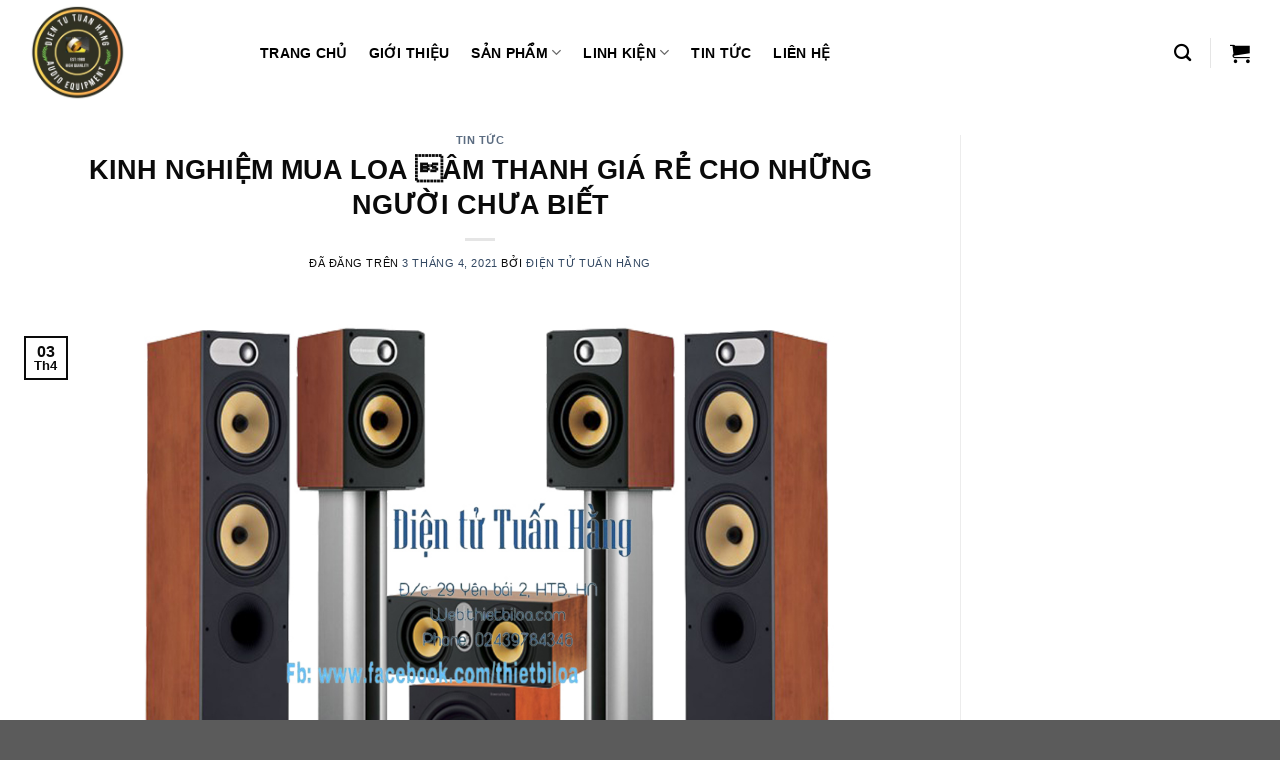

--- FILE ---
content_type: text/html; charset=UTF-8
request_url: https://thietbiloa.com/2021/04/03/kinh-nghiem-mua-loa-am-thanh-gia-re-cho-nhung-nguoi-chua-biet/
body_size: 22128
content:
<!DOCTYPE html>
<html lang="vi" class="loading-site no-js">
<head>
	<meta charset="UTF-8" />
	<link rel="profile" href="http://gmpg.org/xfn/11" />
	<link rel="pingback" href="https://thietbiloa.com/xmlrpc.php" />

					<script>document.documentElement.className = document.documentElement.className + ' yes-js js_active js'</script>
				<script>(function(html){html.className = html.className.replace(/\bno-js\b/,'js')})(document.documentElement);</script>
<meta name='robots' content='index, follow, max-image-preview:large, max-snippet:-1, max-video-preview:-1' />
	<style>img:is([sizes="auto" i], [sizes^="auto," i]) { contain-intrinsic-size: 3000px 1500px }</style>
	<meta name="viewport" content="width=device-width, initial-scale=1" />
	<!-- This site is optimized with the Yoast SEO plugin v21.8.1 - https://yoast.com/wordpress/plugins/seo/ -->
	<title>KINH NGHIỆM MUA LOA ÂM THANH GIÁ RẺ CHO NHỮNG NGƯỜI CHƯA BIẾT - Điện Tử Tuấn Hằng Phụ kiện sửa chữa loa</title>
	<link rel="canonical" href="https://thietbiloa.com/2021/04/03/kinh-nghiem-mua-loa-am-thanh-gia-re-cho-nhung-nguoi-chua-biet/" />
	<meta property="og:locale" content="vi_VN" />
	<meta property="og:type" content="article" />
	<meta property="og:title" content="KINH NGHIỆM MUA LOA ÂM THANH GIÁ RẺ CHO NHỮNG NGƯỜI CHƯA BIẾT - Điện Tử Tuấn Hằng Phụ kiện sửa chữa loa" />
	<meta property="og:description" content="Là một người yêu âm nhạc và thưởng thức âm nhạc, chắc hẳn bạn luôn muốn sở hữu cho mình những dàn loa chất lượng nhất, vừa hợp thẩm mỹ vừa hợp túi tiền. Bạn đang băn khoăn không biết nên chọn thương hiệu loa nào vừa rẻ vừa uy tín. Đừng lo lắng, bài [...]" />
	<meta property="og:url" content="https://thietbiloa.com/2021/04/03/kinh-nghiem-mua-loa-am-thanh-gia-re-cho-nhung-nguoi-chua-biet/" />
	<meta property="og:site_name" content="Điện Tử Tuấn Hằng Phụ kiện sửa chữa loa" />
	<meta property="article:published_time" content="2021-04-03T08:13:21+00:00" />
	<meta property="article:modified_time" content="2021-04-08T09:48:39+00:00" />
	<meta property="og:image" content="https://thietbiloa.com/wp-content/uploads/2021/04/loa-am-thanh-1.jpeg" />
	<meta property="og:image:width" content="1200" />
	<meta property="og:image:height" content="800" />
	<meta property="og:image:type" content="image/jpeg" />
	<meta name="author" content="Điện Tử Tuấn Hằng" />
	<meta name="twitter:card" content="summary_large_image" />
	<meta name="twitter:label1" content="Được viết bởi" />
	<meta name="twitter:data1" content="Điện Tử Tuấn Hằng" />
	<meta name="twitter:label2" content="Ước tính thời gian đọc" />
	<meta name="twitter:data2" content="5 phút" />
	<script type="application/ld+json" class="yoast-schema-graph">{"@context":"https://schema.org","@graph":[{"@type":"Article","@id":"https://thietbiloa.com/2021/04/03/kinh-nghiem-mua-loa-am-thanh-gia-re-cho-nhung-nguoi-chua-biet/#article","isPartOf":{"@id":"https://thietbiloa.com/2021/04/03/kinh-nghiem-mua-loa-am-thanh-gia-re-cho-nhung-nguoi-chua-biet/"},"author":{"name":"Điện Tử Tuấn Hằng","@id":"https://thietbiloa.com/#/schema/person/4cec74aae82abe7b3bc4da533344cb4f"},"headline":"KINH NGHIỆM MUA LOA \bÂM THANH GIÁ RẺ CHO NHỮNG NGƯỜI CHƯA BIẾT","datePublished":"2021-04-03T08:13:21+00:00","dateModified":"2021-04-08T09:48:39+00:00","mainEntityOfPage":{"@id":"https://thietbiloa.com/2021/04/03/kinh-nghiem-mua-loa-am-thanh-gia-re-cho-nhung-nguoi-chua-biet/"},"wordCount":1108,"commentCount":0,"publisher":{"@id":"https://thietbiloa.com/#organization"},"image":{"@id":"https://thietbiloa.com/2021/04/03/kinh-nghiem-mua-loa-am-thanh-gia-re-cho-nhung-nguoi-chua-biet/#primaryimage"},"thumbnailUrl":"https://thietbiloa.com/wp-content/uploads/2021/04/loa-am-thanh-1.jpeg","articleSection":["Tin tức"],"inLanguage":"vi","potentialAction":[{"@type":"CommentAction","name":"Comment","target":["https://thietbiloa.com/2021/04/03/kinh-nghiem-mua-loa-am-thanh-gia-re-cho-nhung-nguoi-chua-biet/#respond"]}]},{"@type":"WebPage","@id":"https://thietbiloa.com/2021/04/03/kinh-nghiem-mua-loa-am-thanh-gia-re-cho-nhung-nguoi-chua-biet/","url":"https://thietbiloa.com/2021/04/03/kinh-nghiem-mua-loa-am-thanh-gia-re-cho-nhung-nguoi-chua-biet/","name":"KINH NGHIỆM MUA LOA \bÂM THANH GIÁ RẺ CHO NHỮNG NGƯỜI CHƯA BIẾT - Điện Tử Tuấn Hằng Phụ kiện sửa chữa loa","isPartOf":{"@id":"https://thietbiloa.com/#website"},"primaryImageOfPage":{"@id":"https://thietbiloa.com/2021/04/03/kinh-nghiem-mua-loa-am-thanh-gia-re-cho-nhung-nguoi-chua-biet/#primaryimage"},"image":{"@id":"https://thietbiloa.com/2021/04/03/kinh-nghiem-mua-loa-am-thanh-gia-re-cho-nhung-nguoi-chua-biet/#primaryimage"},"thumbnailUrl":"https://thietbiloa.com/wp-content/uploads/2021/04/loa-am-thanh-1.jpeg","datePublished":"2021-04-03T08:13:21+00:00","dateModified":"2021-04-08T09:48:39+00:00","breadcrumb":{"@id":"https://thietbiloa.com/2021/04/03/kinh-nghiem-mua-loa-am-thanh-gia-re-cho-nhung-nguoi-chua-biet/#breadcrumb"},"inLanguage":"vi","potentialAction":[{"@type":"ReadAction","target":["https://thietbiloa.com/2021/04/03/kinh-nghiem-mua-loa-am-thanh-gia-re-cho-nhung-nguoi-chua-biet/"]}]},{"@type":"ImageObject","inLanguage":"vi","@id":"https://thietbiloa.com/2021/04/03/kinh-nghiem-mua-loa-am-thanh-gia-re-cho-nhung-nguoi-chua-biet/#primaryimage","url":"https://thietbiloa.com/wp-content/uploads/2021/04/loa-am-thanh-1.jpeg","contentUrl":"https://thietbiloa.com/wp-content/uploads/2021/04/loa-am-thanh-1.jpeg","width":1200,"height":800},{"@type":"BreadcrumbList","@id":"https://thietbiloa.com/2021/04/03/kinh-nghiem-mua-loa-am-thanh-gia-re-cho-nhung-nguoi-chua-biet/#breadcrumb","itemListElement":[{"@type":"ListItem","position":1,"name":"Home","item":"https://thietbiloa.com/"},{"@type":"ListItem","position":2,"name":"KINH NGHIỆM MUA LOA \bÂM THANH GIÁ RẺ CHO NHỮNG NGƯỜI CHƯA BIẾT"}]},{"@type":"WebSite","@id":"https://thietbiloa.com/#website","url":"https://thietbiloa.com/","name":"Điện Tử Tuấn Hằng Phụ kiện sửa chữa loa","description":"Chất lượng-Uy Tín-Giá Cả Hợp Lý đã trở thành thương hiệu của chúng tôi!","publisher":{"@id":"https://thietbiloa.com/#organization"},"potentialAction":[{"@type":"SearchAction","target":{"@type":"EntryPoint","urlTemplate":"https://thietbiloa.com/?s={search_term_string}"},"query-input":"required name=search_term_string"}],"inLanguage":"vi"},{"@type":"Organization","@id":"https://thietbiloa.com/#organization","name":"Điện Tử Tuấn Hằng Phụ kiện sửa chữa loa","url":"https://thietbiloa.com/","logo":{"@type":"ImageObject","inLanguage":"vi","@id":"https://thietbiloa.com/#/schema/logo/image/","url":"https://thietbiloa.com/wp-content/uploads/2023/05/cropped-logo-e1685955961767.jpg","contentUrl":"https://thietbiloa.com/wp-content/uploads/2023/05/cropped-logo-e1685955961767.jpg","width":411,"height":411,"caption":"Điện Tử Tuấn Hằng  Phụ kiện sửa chữa loa"},"image":{"@id":"https://thietbiloa.com/#/schema/logo/image/"}},{"@type":"Person","@id":"https://thietbiloa.com/#/schema/person/4cec74aae82abe7b3bc4da533344cb4f","name":"Điện Tử Tuấn Hằng","image":{"@type":"ImageObject","inLanguage":"vi","@id":"https://thietbiloa.com/#/schema/person/image/","url":"https://secure.gravatar.com/avatar/0a6fe25e72e98872a8a4c7b4561747ef1b00b263256b30f299b0dcde48420689?s=96&d=mm&r=g","contentUrl":"https://secure.gravatar.com/avatar/0a6fe25e72e98872a8a4c7b4561747ef1b00b263256b30f299b0dcde48420689?s=96&d=mm&r=g","caption":"Điện Tử Tuấn Hằng"},"url":"https://thietbiloa.com/author/bau/"}]}</script>
	<!-- / Yoast SEO plugin. -->


<link rel='prefetch' href='https://thietbiloa.com/wp-content/themes/flatsome/assets/js/flatsome.js?ver=be4456ec53c49e21f6f3' />
<link rel='prefetch' href='https://thietbiloa.com/wp-content/themes/flatsome/assets/js/chunk.slider.js?ver=3.18.4' />
<link rel='prefetch' href='https://thietbiloa.com/wp-content/themes/flatsome/assets/js/chunk.popups.js?ver=3.18.4' />
<link rel='prefetch' href='https://thietbiloa.com/wp-content/themes/flatsome/assets/js/chunk.tooltips.js?ver=3.18.4' />
<link rel='prefetch' href='https://thietbiloa.com/wp-content/themes/flatsome/assets/js/woocommerce.js?ver=49415fe6a9266f32f1f2' />
<link rel="alternate" type="application/rss+xml" title="Dòng thông tin Điện Tử Tuấn Hằng  Phụ kiện sửa chữa loa &raquo;" href="https://thietbiloa.com/feed/" />
<link rel="alternate" type="application/rss+xml" title="Điện Tử Tuấn Hằng  Phụ kiện sửa chữa loa &raquo; Dòng bình luận" href="https://thietbiloa.com/comments/feed/" />
<link rel="alternate" type="application/rss+xml" title="Điện Tử Tuấn Hằng  Phụ kiện sửa chữa loa &raquo; KINH NGHIỆM MUA LOA ÂM THANH GIÁ RẺ CHO NHỮNG NGƯỜI CHƯA BIẾT Dòng bình luận" href="https://thietbiloa.com/2021/04/03/kinh-nghiem-mua-loa-am-thanh-gia-re-cho-nhung-nguoi-chua-biet/feed/" />
<script type="text/javascript">
/* <![CDATA[ */
window._wpemojiSettings = {"baseUrl":"https:\/\/s.w.org\/images\/core\/emoji\/16.0.1\/72x72\/","ext":".png","svgUrl":"https:\/\/s.w.org\/images\/core\/emoji\/16.0.1\/svg\/","svgExt":".svg","source":{"concatemoji":"https:\/\/thietbiloa.com\/wp-includes\/js\/wp-emoji-release.min.js?ver=6.8.3"}};
/*! This file is auto-generated */
!function(s,n){var o,i,e;function c(e){try{var t={supportTests:e,timestamp:(new Date).valueOf()};sessionStorage.setItem(o,JSON.stringify(t))}catch(e){}}function p(e,t,n){e.clearRect(0,0,e.canvas.width,e.canvas.height),e.fillText(t,0,0);var t=new Uint32Array(e.getImageData(0,0,e.canvas.width,e.canvas.height).data),a=(e.clearRect(0,0,e.canvas.width,e.canvas.height),e.fillText(n,0,0),new Uint32Array(e.getImageData(0,0,e.canvas.width,e.canvas.height).data));return t.every(function(e,t){return e===a[t]})}function u(e,t){e.clearRect(0,0,e.canvas.width,e.canvas.height),e.fillText(t,0,0);for(var n=e.getImageData(16,16,1,1),a=0;a<n.data.length;a++)if(0!==n.data[a])return!1;return!0}function f(e,t,n,a){switch(t){case"flag":return n(e,"\ud83c\udff3\ufe0f\u200d\u26a7\ufe0f","\ud83c\udff3\ufe0f\u200b\u26a7\ufe0f")?!1:!n(e,"\ud83c\udde8\ud83c\uddf6","\ud83c\udde8\u200b\ud83c\uddf6")&&!n(e,"\ud83c\udff4\udb40\udc67\udb40\udc62\udb40\udc65\udb40\udc6e\udb40\udc67\udb40\udc7f","\ud83c\udff4\u200b\udb40\udc67\u200b\udb40\udc62\u200b\udb40\udc65\u200b\udb40\udc6e\u200b\udb40\udc67\u200b\udb40\udc7f");case"emoji":return!a(e,"\ud83e\udedf")}return!1}function g(e,t,n,a){var r="undefined"!=typeof WorkerGlobalScope&&self instanceof WorkerGlobalScope?new OffscreenCanvas(300,150):s.createElement("canvas"),o=r.getContext("2d",{willReadFrequently:!0}),i=(o.textBaseline="top",o.font="600 32px Arial",{});return e.forEach(function(e){i[e]=t(o,e,n,a)}),i}function t(e){var t=s.createElement("script");t.src=e,t.defer=!0,s.head.appendChild(t)}"undefined"!=typeof Promise&&(o="wpEmojiSettingsSupports",i=["flag","emoji"],n.supports={everything:!0,everythingExceptFlag:!0},e=new Promise(function(e){s.addEventListener("DOMContentLoaded",e,{once:!0})}),new Promise(function(t){var n=function(){try{var e=JSON.parse(sessionStorage.getItem(o));if("object"==typeof e&&"number"==typeof e.timestamp&&(new Date).valueOf()<e.timestamp+604800&&"object"==typeof e.supportTests)return e.supportTests}catch(e){}return null}();if(!n){if("undefined"!=typeof Worker&&"undefined"!=typeof OffscreenCanvas&&"undefined"!=typeof URL&&URL.createObjectURL&&"undefined"!=typeof Blob)try{var e="postMessage("+g.toString()+"("+[JSON.stringify(i),f.toString(),p.toString(),u.toString()].join(",")+"));",a=new Blob([e],{type:"text/javascript"}),r=new Worker(URL.createObjectURL(a),{name:"wpTestEmojiSupports"});return void(r.onmessage=function(e){c(n=e.data),r.terminate(),t(n)})}catch(e){}c(n=g(i,f,p,u))}t(n)}).then(function(e){for(var t in e)n.supports[t]=e[t],n.supports.everything=n.supports.everything&&n.supports[t],"flag"!==t&&(n.supports.everythingExceptFlag=n.supports.everythingExceptFlag&&n.supports[t]);n.supports.everythingExceptFlag=n.supports.everythingExceptFlag&&!n.supports.flag,n.DOMReady=!1,n.readyCallback=function(){n.DOMReady=!0}}).then(function(){return e}).then(function(){var e;n.supports.everything||(n.readyCallback(),(e=n.source||{}).concatemoji?t(e.concatemoji):e.wpemoji&&e.twemoji&&(t(e.twemoji),t(e.wpemoji)))}))}((window,document),window._wpemojiSettings);
/* ]]> */
</script>
<style id='wp-emoji-styles-inline-css' type='text/css'>

	img.wp-smiley, img.emoji {
		display: inline !important;
		border: none !important;
		box-shadow: none !important;
		height: 1em !important;
		width: 1em !important;
		margin: 0 0.07em !important;
		vertical-align: -0.1em !important;
		background: none !important;
		padding: 0 !important;
	}
</style>
<style id='wp-block-library-inline-css' type='text/css'>
:root{--wp-admin-theme-color:#007cba;--wp-admin-theme-color--rgb:0,124,186;--wp-admin-theme-color-darker-10:#006ba1;--wp-admin-theme-color-darker-10--rgb:0,107,161;--wp-admin-theme-color-darker-20:#005a87;--wp-admin-theme-color-darker-20--rgb:0,90,135;--wp-admin-border-width-focus:2px;--wp-block-synced-color:#7a00df;--wp-block-synced-color--rgb:122,0,223;--wp-bound-block-color:var(--wp-block-synced-color)}@media (min-resolution:192dpi){:root{--wp-admin-border-width-focus:1.5px}}.wp-element-button{cursor:pointer}:root{--wp--preset--font-size--normal:16px;--wp--preset--font-size--huge:42px}:root .has-very-light-gray-background-color{background-color:#eee}:root .has-very-dark-gray-background-color{background-color:#313131}:root .has-very-light-gray-color{color:#eee}:root .has-very-dark-gray-color{color:#313131}:root .has-vivid-green-cyan-to-vivid-cyan-blue-gradient-background{background:linear-gradient(135deg,#00d084,#0693e3)}:root .has-purple-crush-gradient-background{background:linear-gradient(135deg,#34e2e4,#4721fb 50%,#ab1dfe)}:root .has-hazy-dawn-gradient-background{background:linear-gradient(135deg,#faaca8,#dad0ec)}:root .has-subdued-olive-gradient-background{background:linear-gradient(135deg,#fafae1,#67a671)}:root .has-atomic-cream-gradient-background{background:linear-gradient(135deg,#fdd79a,#004a59)}:root .has-nightshade-gradient-background{background:linear-gradient(135deg,#330968,#31cdcf)}:root .has-midnight-gradient-background{background:linear-gradient(135deg,#020381,#2874fc)}.has-regular-font-size{font-size:1em}.has-larger-font-size{font-size:2.625em}.has-normal-font-size{font-size:var(--wp--preset--font-size--normal)}.has-huge-font-size{font-size:var(--wp--preset--font-size--huge)}.has-text-align-center{text-align:center}.has-text-align-left{text-align:left}.has-text-align-right{text-align:right}#end-resizable-editor-section{display:none}.aligncenter{clear:both}.items-justified-left{justify-content:flex-start}.items-justified-center{justify-content:center}.items-justified-right{justify-content:flex-end}.items-justified-space-between{justify-content:space-between}.screen-reader-text{border:0;clip-path:inset(50%);height:1px;margin:-1px;overflow:hidden;padding:0;position:absolute;width:1px;word-wrap:normal!important}.screen-reader-text:focus{background-color:#ddd;clip-path:none;color:#444;display:block;font-size:1em;height:auto;left:5px;line-height:normal;padding:15px 23px 14px;text-decoration:none;top:5px;width:auto;z-index:100000}html :where(.has-border-color){border-style:solid}html :where([style*=border-top-color]){border-top-style:solid}html :where([style*=border-right-color]){border-right-style:solid}html :where([style*=border-bottom-color]){border-bottom-style:solid}html :where([style*=border-left-color]){border-left-style:solid}html :where([style*=border-width]){border-style:solid}html :where([style*=border-top-width]){border-top-style:solid}html :where([style*=border-right-width]){border-right-style:solid}html :where([style*=border-bottom-width]){border-bottom-style:solid}html :where([style*=border-left-width]){border-left-style:solid}html :where(img[class*=wp-image-]){height:auto;max-width:100%}:where(figure){margin:0 0 1em}html :where(.is-position-sticky){--wp-admin--admin-bar--position-offset:var(--wp-admin--admin-bar--height,0px)}@media screen and (max-width:600px){html :where(.is-position-sticky){--wp-admin--admin-bar--position-offset:0px}}
</style>
<link rel='stylesheet' id='contact-form-7-css' href='https://thietbiloa.com/wp-content/plugins/contact-form-7/includes/css/styles.css?ver=5.7.7' type='text/css' media='all' />
<style id='woocommerce-inline-inline-css' type='text/css'>
.woocommerce form .form-row .required { visibility: visible; }
</style>
<link rel='stylesheet' id='flatsome-woocommerce-wishlist-css' href='https://thietbiloa.com/wp-content/themes/flatsome/inc/integrations/wc-yith-wishlist/wishlist.css?ver=3.10.2' type='text/css' media='all' />
<link rel='stylesheet' id='flatsome-main-css' href='https://thietbiloa.com/wp-content/themes/flatsome/assets/css/flatsome.css?ver=3.18.4' type='text/css' media='all' />
<style id='flatsome-main-inline-css' type='text/css'>
@font-face {
				font-family: "fl-icons";
				font-display: block;
				src: url(https://thietbiloa.com/wp-content/themes/flatsome/assets/css/icons/fl-icons.eot?v=3.18.4);
				src:
					url(https://thietbiloa.com/wp-content/themes/flatsome/assets/css/icons/fl-icons.eot#iefix?v=3.18.4) format("embedded-opentype"),
					url(https://thietbiloa.com/wp-content/themes/flatsome/assets/css/icons/fl-icons.woff2?v=3.18.4) format("woff2"),
					url(https://thietbiloa.com/wp-content/themes/flatsome/assets/css/icons/fl-icons.ttf?v=3.18.4) format("truetype"),
					url(https://thietbiloa.com/wp-content/themes/flatsome/assets/css/icons/fl-icons.woff?v=3.18.4) format("woff"),
					url(https://thietbiloa.com/wp-content/themes/flatsome/assets/css/icons/fl-icons.svg?v=3.18.4#fl-icons) format("svg");
			}
</style>
<link rel='stylesheet' id='flatsome-shop-css' href='https://thietbiloa.com/wp-content/themes/flatsome/assets/css/flatsome-shop.css?ver=3.18.4' type='text/css' media='all' />
<link rel='stylesheet' id='flatsome-style-css' href='https://thietbiloa.com/wp-content/themes/flatsome/style.css?ver=3.18.4' type='text/css' media='all' />
<script type="text/javascript">
            window._nslDOMReady = (function () {
                const executedCallbacks = new Set();
            
                return function (callback) {
                    /**
                    * Third parties might dispatch DOMContentLoaded events, so we need to ensure that we only run our callback once!
                    */
                    if (executedCallbacks.has(callback)) return;
            
                    const wrappedCallback = function () {
                        if (executedCallbacks.has(callback)) return;
                        executedCallbacks.add(callback);
                        callback();
                    };
            
                    if (document.readyState === "complete" || document.readyState === "interactive") {
                        wrappedCallback();
                    } else {
                        document.addEventListener("DOMContentLoaded", wrappedCallback);
                    }
                };
            })();
        </script><script type="text/javascript" src="https://thietbiloa.com/wp-includes/js/jquery/jquery.min.js?ver=3.7.1" id="jquery-core-js"></script>
<script type="text/javascript" src="https://thietbiloa.com/wp-includes/js/jquery/jquery-migrate.min.js?ver=3.4.1" id="jquery-migrate-js"></script>
<link rel="https://api.w.org/" href="https://thietbiloa.com/wp-json/" /><link rel="alternate" title="JSON" type="application/json" href="https://thietbiloa.com/wp-json/wp/v2/posts/5587" /><link rel="EditURI" type="application/rsd+xml" title="RSD" href="https://thietbiloa.com/xmlrpc.php?rsd" />
<meta name="generator" content="WordPress 6.8.3" />
<meta name="generator" content="WooCommerce 8.1.3" />
<link rel='shortlink' href='https://thietbiloa.com/?p=5587' />
<link rel="alternate" title="oNhúng (JSON)" type="application/json+oembed" href="https://thietbiloa.com/wp-json/oembed/1.0/embed?url=https%3A%2F%2Fthietbiloa.com%2F2021%2F04%2F03%2Fkinh-nghiem-mua-loa-am-thanh-gia-re-cho-nhung-nguoi-chua-biet%2F" />
<link rel="alternate" title="oNhúng (XML)" type="text/xml+oembed" href="https://thietbiloa.com/wp-json/oembed/1.0/embed?url=https%3A%2F%2Fthietbiloa.com%2F2021%2F04%2F03%2Fkinh-nghiem-mua-loa-am-thanh-gia-re-cho-nhung-nguoi-chua-biet%2F&#038;format=xml" />
<style>.bg{opacity: 0; transition: opacity 1s; -webkit-transition: opacity 1s;} .bg-loaded{opacity: 1;}</style>	<noscript><style>.woocommerce-product-gallery{ opacity: 1 !important; }</style></noscript>
	<link rel="icon" href="https://thietbiloa.com/wp-content/uploads/2025/08/cropped-favicon-32x32.png" sizes="32x32" />
<link rel="icon" href="https://thietbiloa.com/wp-content/uploads/2025/08/cropped-favicon-192x192.png" sizes="192x192" />
<link rel="apple-touch-icon" href="https://thietbiloa.com/wp-content/uploads/2025/08/cropped-favicon-180x180.png" />
<meta name="msapplication-TileImage" content="https://thietbiloa.com/wp-content/uploads/2025/08/cropped-favicon-270x270.png" />
<style id="custom-css" type="text/css">:root {--primary-color: #0a0a0a;--fs-color-primary: #0a0a0a;--fs-color-secondary: #d26e4b;--fs-color-success: #7a9c59;--fs-color-alert: #b20000;--fs-experimental-link-color: #334862;--fs-experimental-link-color-hover: #111;}.tooltipster-base {--tooltip-color: #fff;--tooltip-bg-color: #000;}.off-canvas-right .mfp-content, .off-canvas-left .mfp-content {--drawer-width: 300px;}.off-canvas .mfp-content.off-canvas-cart {--drawer-width: 360px;}.container-width, .full-width .ubermenu-nav, .container, .row{max-width: 1250px}.row.row-collapse{max-width: 1220px}.row.row-small{max-width: 1242.5px}.row.row-large{max-width: 1280px}.header-main{height: 105px}#logo img{max-height: 105px}#logo{width:200px;}#logo img{padding:5px 0;}.header-top{min-height: 30px}.transparent .header-main{height: 90px}.transparent #logo img{max-height: 90px}.has-transparent + .page-title:first-of-type,.has-transparent + #main > .page-title,.has-transparent + #main > div > .page-title,.has-transparent + #main .page-header-wrapper:first-of-type .page-title{padding-top: 90px;}.header.show-on-scroll,.stuck .header-main{height:70px!important}.stuck #logo img{max-height: 70px!important}.header-bottom {background-color: #f1f1f1}.header-main .nav > li > a{line-height: 16px }@media (max-width: 549px) {.header-main{height: 70px}#logo img{max-height: 70px}}body{color: #0a0a0a}h1,h2,h3,h4,h5,h6,.heading-font{color: #0a0a0a;}body{font-size: 100%;}body{font-family: Roboto, sans-serif;}body {font-weight: 400;font-style: normal;}.nav > li > a {font-family: Montserrat, sans-serif;}.mobile-sidebar-levels-2 .nav > li > ul > li > a {font-family: Montserrat, sans-serif;}.nav > li > a,.mobile-sidebar-levels-2 .nav > li > ul > li > a {font-weight: 700;font-style: normal;}h1,h2,h3,h4,h5,h6,.heading-font, .off-canvas-center .nav-sidebar.nav-vertical > li > a{font-family: Roboto, sans-serif;}h1,h2,h3,h4,h5,h6,.heading-font,.banner h1,.banner h2 {font-weight: 700;font-style: normal;}.alt-font{font-family: "Dancing Script", sans-serif;}.alt-font {font-weight: 400!important;font-style: normal!important;}.header:not(.transparent) .header-nav-main.nav > li > a {color: #000000;}@media screen and (min-width: 550px){.products .box-vertical .box-image{min-width: 247px!important;width: 247px!important;}}.nav-vertical-fly-out > li + li {border-top-width: 1px; border-top-style: solid;}.label-new.menu-item > a:after{content:"Mới";}.label-hot.menu-item > a:after{content:"Thịnh hành";}.label-sale.menu-item > a:after{content:"Giảm giá";}.label-popular.menu-item > a:after{content:"Phổ biến";}</style>		<style type="text/css" id="wp-custom-css">
			.absolute-footer,.account-item{display:none !important;}
.f_title{    font-size: 20px;
    color: #000;
    font-weight: 600;
    margin-bottom: 10px;}
		</style>
		<style id="kirki-inline-styles">/* cyrillic-ext */
@font-face {
  font-family: 'Roboto';
  font-style: normal;
  font-weight: 400;
  font-stretch: normal;
  font-display: swap;
  src: url(https://thietbiloa.com/wp-content/fonts/roboto/font) format('woff');
  unicode-range: U+0460-052F, U+1C80-1C8A, U+20B4, U+2DE0-2DFF, U+A640-A69F, U+FE2E-FE2F;
}
/* cyrillic */
@font-face {
  font-family: 'Roboto';
  font-style: normal;
  font-weight: 400;
  font-stretch: normal;
  font-display: swap;
  src: url(https://thietbiloa.com/wp-content/fonts/roboto/font) format('woff');
  unicode-range: U+0301, U+0400-045F, U+0490-0491, U+04B0-04B1, U+2116;
}
/* greek-ext */
@font-face {
  font-family: 'Roboto';
  font-style: normal;
  font-weight: 400;
  font-stretch: normal;
  font-display: swap;
  src: url(https://thietbiloa.com/wp-content/fonts/roboto/font) format('woff');
  unicode-range: U+1F00-1FFF;
}
/* greek */
@font-face {
  font-family: 'Roboto';
  font-style: normal;
  font-weight: 400;
  font-stretch: normal;
  font-display: swap;
  src: url(https://thietbiloa.com/wp-content/fonts/roboto/font) format('woff');
  unicode-range: U+0370-0377, U+037A-037F, U+0384-038A, U+038C, U+038E-03A1, U+03A3-03FF;
}
/* math */
@font-face {
  font-family: 'Roboto';
  font-style: normal;
  font-weight: 400;
  font-stretch: normal;
  font-display: swap;
  src: url(https://thietbiloa.com/wp-content/fonts/roboto/font) format('woff');
  unicode-range: U+0302-0303, U+0305, U+0307-0308, U+0310, U+0312, U+0315, U+031A, U+0326-0327, U+032C, U+032F-0330, U+0332-0333, U+0338, U+033A, U+0346, U+034D, U+0391-03A1, U+03A3-03A9, U+03B1-03C9, U+03D1, U+03D5-03D6, U+03F0-03F1, U+03F4-03F5, U+2016-2017, U+2034-2038, U+203C, U+2040, U+2043, U+2047, U+2050, U+2057, U+205F, U+2070-2071, U+2074-208E, U+2090-209C, U+20D0-20DC, U+20E1, U+20E5-20EF, U+2100-2112, U+2114-2115, U+2117-2121, U+2123-214F, U+2190, U+2192, U+2194-21AE, U+21B0-21E5, U+21F1-21F2, U+21F4-2211, U+2213-2214, U+2216-22FF, U+2308-230B, U+2310, U+2319, U+231C-2321, U+2336-237A, U+237C, U+2395, U+239B-23B7, U+23D0, U+23DC-23E1, U+2474-2475, U+25AF, U+25B3, U+25B7, U+25BD, U+25C1, U+25CA, U+25CC, U+25FB, U+266D-266F, U+27C0-27FF, U+2900-2AFF, U+2B0E-2B11, U+2B30-2B4C, U+2BFE, U+3030, U+FF5B, U+FF5D, U+1D400-1D7FF, U+1EE00-1EEFF;
}
/* symbols */
@font-face {
  font-family: 'Roboto';
  font-style: normal;
  font-weight: 400;
  font-stretch: normal;
  font-display: swap;
  src: url(https://thietbiloa.com/wp-content/fonts/roboto/font) format('woff');
  unicode-range: U+0001-000C, U+000E-001F, U+007F-009F, U+20DD-20E0, U+20E2-20E4, U+2150-218F, U+2190, U+2192, U+2194-2199, U+21AF, U+21E6-21F0, U+21F3, U+2218-2219, U+2299, U+22C4-22C6, U+2300-243F, U+2440-244A, U+2460-24FF, U+25A0-27BF, U+2800-28FF, U+2921-2922, U+2981, U+29BF, U+29EB, U+2B00-2BFF, U+4DC0-4DFF, U+FFF9-FFFB, U+10140-1018E, U+10190-1019C, U+101A0, U+101D0-101FD, U+102E0-102FB, U+10E60-10E7E, U+1D2C0-1D2D3, U+1D2E0-1D37F, U+1F000-1F0FF, U+1F100-1F1AD, U+1F1E6-1F1FF, U+1F30D-1F30F, U+1F315, U+1F31C, U+1F31E, U+1F320-1F32C, U+1F336, U+1F378, U+1F37D, U+1F382, U+1F393-1F39F, U+1F3A7-1F3A8, U+1F3AC-1F3AF, U+1F3C2, U+1F3C4-1F3C6, U+1F3CA-1F3CE, U+1F3D4-1F3E0, U+1F3ED, U+1F3F1-1F3F3, U+1F3F5-1F3F7, U+1F408, U+1F415, U+1F41F, U+1F426, U+1F43F, U+1F441-1F442, U+1F444, U+1F446-1F449, U+1F44C-1F44E, U+1F453, U+1F46A, U+1F47D, U+1F4A3, U+1F4B0, U+1F4B3, U+1F4B9, U+1F4BB, U+1F4BF, U+1F4C8-1F4CB, U+1F4D6, U+1F4DA, U+1F4DF, U+1F4E3-1F4E6, U+1F4EA-1F4ED, U+1F4F7, U+1F4F9-1F4FB, U+1F4FD-1F4FE, U+1F503, U+1F507-1F50B, U+1F50D, U+1F512-1F513, U+1F53E-1F54A, U+1F54F-1F5FA, U+1F610, U+1F650-1F67F, U+1F687, U+1F68D, U+1F691, U+1F694, U+1F698, U+1F6AD, U+1F6B2, U+1F6B9-1F6BA, U+1F6BC, U+1F6C6-1F6CF, U+1F6D3-1F6D7, U+1F6E0-1F6EA, U+1F6F0-1F6F3, U+1F6F7-1F6FC, U+1F700-1F7FF, U+1F800-1F80B, U+1F810-1F847, U+1F850-1F859, U+1F860-1F887, U+1F890-1F8AD, U+1F8B0-1F8BB, U+1F8C0-1F8C1, U+1F900-1F90B, U+1F93B, U+1F946, U+1F984, U+1F996, U+1F9E9, U+1FA00-1FA6F, U+1FA70-1FA7C, U+1FA80-1FA89, U+1FA8F-1FAC6, U+1FACE-1FADC, U+1FADF-1FAE9, U+1FAF0-1FAF8, U+1FB00-1FBFF;
}
/* vietnamese */
@font-face {
  font-family: 'Roboto';
  font-style: normal;
  font-weight: 400;
  font-stretch: normal;
  font-display: swap;
  src: url(https://thietbiloa.com/wp-content/fonts/roboto/font) format('woff');
  unicode-range: U+0102-0103, U+0110-0111, U+0128-0129, U+0168-0169, U+01A0-01A1, U+01AF-01B0, U+0300-0301, U+0303-0304, U+0308-0309, U+0323, U+0329, U+1EA0-1EF9, U+20AB;
}
/* latin-ext */
@font-face {
  font-family: 'Roboto';
  font-style: normal;
  font-weight: 400;
  font-stretch: normal;
  font-display: swap;
  src: url(https://thietbiloa.com/wp-content/fonts/roboto/font) format('woff');
  unicode-range: U+0100-02BA, U+02BD-02C5, U+02C7-02CC, U+02CE-02D7, U+02DD-02FF, U+0304, U+0308, U+0329, U+1D00-1DBF, U+1E00-1E9F, U+1EF2-1EFF, U+2020, U+20A0-20AB, U+20AD-20C0, U+2113, U+2C60-2C7F, U+A720-A7FF;
}
/* latin */
@font-face {
  font-family: 'Roboto';
  font-style: normal;
  font-weight: 400;
  font-stretch: normal;
  font-display: swap;
  src: url(https://thietbiloa.com/wp-content/fonts/roboto/font) format('woff');
  unicode-range: U+0000-00FF, U+0131, U+0152-0153, U+02BB-02BC, U+02C6, U+02DA, U+02DC, U+0304, U+0308, U+0329, U+2000-206F, U+20AC, U+2122, U+2191, U+2193, U+2212, U+2215, U+FEFF, U+FFFD;
}
/* cyrillic-ext */
@font-face {
  font-family: 'Roboto';
  font-style: normal;
  font-weight: 700;
  font-stretch: normal;
  font-display: swap;
  src: url(https://thietbiloa.com/wp-content/fonts/roboto/font) format('woff');
  unicode-range: U+0460-052F, U+1C80-1C8A, U+20B4, U+2DE0-2DFF, U+A640-A69F, U+FE2E-FE2F;
}
/* cyrillic */
@font-face {
  font-family: 'Roboto';
  font-style: normal;
  font-weight: 700;
  font-stretch: normal;
  font-display: swap;
  src: url(https://thietbiloa.com/wp-content/fonts/roboto/font) format('woff');
  unicode-range: U+0301, U+0400-045F, U+0490-0491, U+04B0-04B1, U+2116;
}
/* greek-ext */
@font-face {
  font-family: 'Roboto';
  font-style: normal;
  font-weight: 700;
  font-stretch: normal;
  font-display: swap;
  src: url(https://thietbiloa.com/wp-content/fonts/roboto/font) format('woff');
  unicode-range: U+1F00-1FFF;
}
/* greek */
@font-face {
  font-family: 'Roboto';
  font-style: normal;
  font-weight: 700;
  font-stretch: normal;
  font-display: swap;
  src: url(https://thietbiloa.com/wp-content/fonts/roboto/font) format('woff');
  unicode-range: U+0370-0377, U+037A-037F, U+0384-038A, U+038C, U+038E-03A1, U+03A3-03FF;
}
/* math */
@font-face {
  font-family: 'Roboto';
  font-style: normal;
  font-weight: 700;
  font-stretch: normal;
  font-display: swap;
  src: url(https://thietbiloa.com/wp-content/fonts/roboto/font) format('woff');
  unicode-range: U+0302-0303, U+0305, U+0307-0308, U+0310, U+0312, U+0315, U+031A, U+0326-0327, U+032C, U+032F-0330, U+0332-0333, U+0338, U+033A, U+0346, U+034D, U+0391-03A1, U+03A3-03A9, U+03B1-03C9, U+03D1, U+03D5-03D6, U+03F0-03F1, U+03F4-03F5, U+2016-2017, U+2034-2038, U+203C, U+2040, U+2043, U+2047, U+2050, U+2057, U+205F, U+2070-2071, U+2074-208E, U+2090-209C, U+20D0-20DC, U+20E1, U+20E5-20EF, U+2100-2112, U+2114-2115, U+2117-2121, U+2123-214F, U+2190, U+2192, U+2194-21AE, U+21B0-21E5, U+21F1-21F2, U+21F4-2211, U+2213-2214, U+2216-22FF, U+2308-230B, U+2310, U+2319, U+231C-2321, U+2336-237A, U+237C, U+2395, U+239B-23B7, U+23D0, U+23DC-23E1, U+2474-2475, U+25AF, U+25B3, U+25B7, U+25BD, U+25C1, U+25CA, U+25CC, U+25FB, U+266D-266F, U+27C0-27FF, U+2900-2AFF, U+2B0E-2B11, U+2B30-2B4C, U+2BFE, U+3030, U+FF5B, U+FF5D, U+1D400-1D7FF, U+1EE00-1EEFF;
}
/* symbols */
@font-face {
  font-family: 'Roboto';
  font-style: normal;
  font-weight: 700;
  font-stretch: normal;
  font-display: swap;
  src: url(https://thietbiloa.com/wp-content/fonts/roboto/font) format('woff');
  unicode-range: U+0001-000C, U+000E-001F, U+007F-009F, U+20DD-20E0, U+20E2-20E4, U+2150-218F, U+2190, U+2192, U+2194-2199, U+21AF, U+21E6-21F0, U+21F3, U+2218-2219, U+2299, U+22C4-22C6, U+2300-243F, U+2440-244A, U+2460-24FF, U+25A0-27BF, U+2800-28FF, U+2921-2922, U+2981, U+29BF, U+29EB, U+2B00-2BFF, U+4DC0-4DFF, U+FFF9-FFFB, U+10140-1018E, U+10190-1019C, U+101A0, U+101D0-101FD, U+102E0-102FB, U+10E60-10E7E, U+1D2C0-1D2D3, U+1D2E0-1D37F, U+1F000-1F0FF, U+1F100-1F1AD, U+1F1E6-1F1FF, U+1F30D-1F30F, U+1F315, U+1F31C, U+1F31E, U+1F320-1F32C, U+1F336, U+1F378, U+1F37D, U+1F382, U+1F393-1F39F, U+1F3A7-1F3A8, U+1F3AC-1F3AF, U+1F3C2, U+1F3C4-1F3C6, U+1F3CA-1F3CE, U+1F3D4-1F3E0, U+1F3ED, U+1F3F1-1F3F3, U+1F3F5-1F3F7, U+1F408, U+1F415, U+1F41F, U+1F426, U+1F43F, U+1F441-1F442, U+1F444, U+1F446-1F449, U+1F44C-1F44E, U+1F453, U+1F46A, U+1F47D, U+1F4A3, U+1F4B0, U+1F4B3, U+1F4B9, U+1F4BB, U+1F4BF, U+1F4C8-1F4CB, U+1F4D6, U+1F4DA, U+1F4DF, U+1F4E3-1F4E6, U+1F4EA-1F4ED, U+1F4F7, U+1F4F9-1F4FB, U+1F4FD-1F4FE, U+1F503, U+1F507-1F50B, U+1F50D, U+1F512-1F513, U+1F53E-1F54A, U+1F54F-1F5FA, U+1F610, U+1F650-1F67F, U+1F687, U+1F68D, U+1F691, U+1F694, U+1F698, U+1F6AD, U+1F6B2, U+1F6B9-1F6BA, U+1F6BC, U+1F6C6-1F6CF, U+1F6D3-1F6D7, U+1F6E0-1F6EA, U+1F6F0-1F6F3, U+1F6F7-1F6FC, U+1F700-1F7FF, U+1F800-1F80B, U+1F810-1F847, U+1F850-1F859, U+1F860-1F887, U+1F890-1F8AD, U+1F8B0-1F8BB, U+1F8C0-1F8C1, U+1F900-1F90B, U+1F93B, U+1F946, U+1F984, U+1F996, U+1F9E9, U+1FA00-1FA6F, U+1FA70-1FA7C, U+1FA80-1FA89, U+1FA8F-1FAC6, U+1FACE-1FADC, U+1FADF-1FAE9, U+1FAF0-1FAF8, U+1FB00-1FBFF;
}
/* vietnamese */
@font-face {
  font-family: 'Roboto';
  font-style: normal;
  font-weight: 700;
  font-stretch: normal;
  font-display: swap;
  src: url(https://thietbiloa.com/wp-content/fonts/roboto/font) format('woff');
  unicode-range: U+0102-0103, U+0110-0111, U+0128-0129, U+0168-0169, U+01A0-01A1, U+01AF-01B0, U+0300-0301, U+0303-0304, U+0308-0309, U+0323, U+0329, U+1EA0-1EF9, U+20AB;
}
/* latin-ext */
@font-face {
  font-family: 'Roboto';
  font-style: normal;
  font-weight: 700;
  font-stretch: normal;
  font-display: swap;
  src: url(https://thietbiloa.com/wp-content/fonts/roboto/font) format('woff');
  unicode-range: U+0100-02BA, U+02BD-02C5, U+02C7-02CC, U+02CE-02D7, U+02DD-02FF, U+0304, U+0308, U+0329, U+1D00-1DBF, U+1E00-1E9F, U+1EF2-1EFF, U+2020, U+20A0-20AB, U+20AD-20C0, U+2113, U+2C60-2C7F, U+A720-A7FF;
}
/* latin */
@font-face {
  font-family: 'Roboto';
  font-style: normal;
  font-weight: 700;
  font-stretch: normal;
  font-display: swap;
  src: url(https://thietbiloa.com/wp-content/fonts/roboto/font) format('woff');
  unicode-range: U+0000-00FF, U+0131, U+0152-0153, U+02BB-02BC, U+02C6, U+02DA, U+02DC, U+0304, U+0308, U+0329, U+2000-206F, U+20AC, U+2122, U+2191, U+2193, U+2212, U+2215, U+FEFF, U+FFFD;
}/* cyrillic-ext */
@font-face {
  font-family: 'Montserrat';
  font-style: normal;
  font-weight: 700;
  font-display: swap;
  src: url(https://thietbiloa.com/wp-content/fonts/montserrat/font) format('woff');
  unicode-range: U+0460-052F, U+1C80-1C8A, U+20B4, U+2DE0-2DFF, U+A640-A69F, U+FE2E-FE2F;
}
/* cyrillic */
@font-face {
  font-family: 'Montserrat';
  font-style: normal;
  font-weight: 700;
  font-display: swap;
  src: url(https://thietbiloa.com/wp-content/fonts/montserrat/font) format('woff');
  unicode-range: U+0301, U+0400-045F, U+0490-0491, U+04B0-04B1, U+2116;
}
/* vietnamese */
@font-face {
  font-family: 'Montserrat';
  font-style: normal;
  font-weight: 700;
  font-display: swap;
  src: url(https://thietbiloa.com/wp-content/fonts/montserrat/font) format('woff');
  unicode-range: U+0102-0103, U+0110-0111, U+0128-0129, U+0168-0169, U+01A0-01A1, U+01AF-01B0, U+0300-0301, U+0303-0304, U+0308-0309, U+0323, U+0329, U+1EA0-1EF9, U+20AB;
}
/* latin-ext */
@font-face {
  font-family: 'Montserrat';
  font-style: normal;
  font-weight: 700;
  font-display: swap;
  src: url(https://thietbiloa.com/wp-content/fonts/montserrat/font) format('woff');
  unicode-range: U+0100-02BA, U+02BD-02C5, U+02C7-02CC, U+02CE-02D7, U+02DD-02FF, U+0304, U+0308, U+0329, U+1D00-1DBF, U+1E00-1E9F, U+1EF2-1EFF, U+2020, U+20A0-20AB, U+20AD-20C0, U+2113, U+2C60-2C7F, U+A720-A7FF;
}
/* latin */
@font-face {
  font-family: 'Montserrat';
  font-style: normal;
  font-weight: 700;
  font-display: swap;
  src: url(https://thietbiloa.com/wp-content/fonts/montserrat/font) format('woff');
  unicode-range: U+0000-00FF, U+0131, U+0152-0153, U+02BB-02BC, U+02C6, U+02DA, U+02DC, U+0304, U+0308, U+0329, U+2000-206F, U+20AC, U+2122, U+2191, U+2193, U+2212, U+2215, U+FEFF, U+FFFD;
}/* vietnamese */
@font-face {
  font-family: 'Dancing Script';
  font-style: normal;
  font-weight: 400;
  font-display: swap;
  src: url(https://thietbiloa.com/wp-content/fonts/dancing-script/font) format('woff');
  unicode-range: U+0102-0103, U+0110-0111, U+0128-0129, U+0168-0169, U+01A0-01A1, U+01AF-01B0, U+0300-0301, U+0303-0304, U+0308-0309, U+0323, U+0329, U+1EA0-1EF9, U+20AB;
}
/* latin-ext */
@font-face {
  font-family: 'Dancing Script';
  font-style: normal;
  font-weight: 400;
  font-display: swap;
  src: url(https://thietbiloa.com/wp-content/fonts/dancing-script/font) format('woff');
  unicode-range: U+0100-02BA, U+02BD-02C5, U+02C7-02CC, U+02CE-02D7, U+02DD-02FF, U+0304, U+0308, U+0329, U+1D00-1DBF, U+1E00-1E9F, U+1EF2-1EFF, U+2020, U+20A0-20AB, U+20AD-20C0, U+2113, U+2C60-2C7F, U+A720-A7FF;
}
/* latin */
@font-face {
  font-family: 'Dancing Script';
  font-style: normal;
  font-weight: 400;
  font-display: swap;
  src: url(https://thietbiloa.com/wp-content/fonts/dancing-script/font) format('woff');
  unicode-range: U+0000-00FF, U+0131, U+0152-0153, U+02BB-02BC, U+02C6, U+02DA, U+02DC, U+0304, U+0308, U+0329, U+2000-206F, U+20AC, U+2122, U+2191, U+2193, U+2212, U+2215, U+FEFF, U+FFFD;
}</style></head>

<body class="wp-singular post-template-default single single-post postid-5587 single-format-standard wp-custom-logo wp-theme-flatsome theme-flatsome woocommerce-no-js full-width lightbox nav-dropdown-has-arrow nav-dropdown-has-shadow nav-dropdown-has-border">


<a class="skip-link screen-reader-text" href="#main">Chuyển đến nội dung</a>

<div id="wrapper">

	
	<header id="header" class="header has-sticky sticky-jump">
		<div class="header-wrapper">
			<div id="masthead" class="header-main ">
      <div class="header-inner flex-row container logo-left medium-logo-center" role="navigation">

          <!-- Logo -->
          <div id="logo" class="flex-col logo">
            
<!-- Header logo -->
<a href="https://thietbiloa.com/" title="Điện Tử Tuấn Hằng  Phụ kiện sửa chữa loa - Chất lượng-Uy Tín-Giá Cả Hợp Lý đã trở thành thương hiệu của chúng tôi!" rel="home">
		<img width="416" height="416" src="https://thietbiloa.com/wp-content/uploads/2023/05/cropped-logo1.jpg" class="header_logo header-logo" alt="Điện Tử Tuấn Hằng  Phụ kiện sửa chữa loa"/><img  width="416" height="416" src="https://thietbiloa.com/wp-content/uploads/2023/05/cropped-logo1.jpg" class="header-logo-dark" alt="Điện Tử Tuấn Hằng  Phụ kiện sửa chữa loa"/></a>
          </div>

          <!-- Mobile Left Elements -->
          <div class="flex-col show-for-medium flex-left">
            <ul class="mobile-nav nav nav-left ">
              <li class="nav-icon has-icon">
  		<a href="#" data-open="#main-menu" data-pos="left" data-bg="main-menu-overlay" data-color="" class="is-small" aria-label="Menu" aria-controls="main-menu" aria-expanded="false">

		  <i class="icon-menu" ></i>
		  		</a>
	</li>
            </ul>
          </div>

          <!-- Left Elements -->
          <div class="flex-col hide-for-medium flex-left
            flex-grow">
            <ul class="header-nav header-nav-main nav nav-left  nav-size-medium nav-spacing-large nav-uppercase" >
              <li id="menu-item-8626" class="menu-item menu-item-type-post_type menu-item-object-page menu-item-home menu-item-8626 menu-item-design-default"><a href="https://thietbiloa.com/" class="nav-top-link">Trang chủ</a></li>
<li id="menu-item-8617" class="menu-item menu-item-type-post_type menu-item-object-page menu-item-8617 menu-item-design-default"><a href="https://thietbiloa.com/gioi-thieu/" class="nav-top-link">Giới thiệu</a></li>
<li id="menu-item-8618" class="menu-item menu-item-type-taxonomy menu-item-object-product_cat menu-item-has-children menu-item-8618 menu-item-design-default has-dropdown"><a href="https://thietbiloa.com/sanpham-thumuc/san-pham/" class="nav-top-link" aria-expanded="false" aria-haspopup="menu">Sản phẩm<i class="icon-angle-down" ></i></a>
<ul class="sub-menu nav-dropdown nav-dropdown-default">
	<li id="menu-item-8673" class="menu-item menu-item-type-taxonomy menu-item-object-product_cat menu-item-has-children menu-item-8673 nav-dropdown-col"><a href="https://thietbiloa.com/sanpham-thumuc/loa-bluetooth/">Loa Bluetooth</a>
	<ul class="sub-menu nav-column nav-dropdown-default">
		<li id="menu-item-8677" class="menu-item menu-item-type-taxonomy menu-item-object-product_cat menu-item-8677"><a href="https://thietbiloa.com/sanpham-thumuc/loa-bluetooth/jbl/">JBl</a></li>
		<li id="menu-item-8676" class="menu-item menu-item-type-taxonomy menu-item-object-product_cat menu-item-8676"><a href="https://thietbiloa.com/sanpham-thumuc/loa-bluetooth/hatrman-kardon/">Hatrman Kardon</a></li>
		<li id="menu-item-8675" class="menu-item menu-item-type-taxonomy menu-item-object-product_cat menu-item-8675"><a href="https://thietbiloa.com/sanpham-thumuc/loa-bluetooth/cervin-veg/">Cervin veg</a></li>
		<li id="menu-item-8674" class="menu-item menu-item-type-taxonomy menu-item-object-product_cat menu-item-8674"><a href="https://thietbiloa.com/sanpham-thumuc/loa-bluetooth/bose/">Bose</a></li>
		<li id="menu-item-8685" class="menu-item menu-item-type-taxonomy menu-item-object-product_cat menu-item-8685"><a href="https://thietbiloa.com/sanpham-thumuc/loa-bluetooth/loa-bluetooth-sony/">Sony</a></li>
	</ul>
</li>
	<li id="menu-item-8679" class="menu-item menu-item-type-taxonomy menu-item-object-product_cat menu-item-has-children menu-item-8679 nav-dropdown-col"><a href="https://thietbiloa.com/sanpham-thumuc/loa-nghe-nhac/">Loa nghe nhạc</a>
	<ul class="sub-menu nav-column nav-dropdown-default">
		<li id="menu-item-8683" class="menu-item menu-item-type-taxonomy menu-item-object-product_cat menu-item-8683"><a href="https://thietbiloa.com/sanpham-thumuc/loa-nghe-nhac/jbl-loa-nghe-nhac/">JBl</a></li>
		<li id="menu-item-8682" class="menu-item menu-item-type-taxonomy menu-item-object-product_cat menu-item-8682"><a href="https://thietbiloa.com/sanpham-thumuc/loa-nghe-nhac/hatrman-kardon-loa-nghe-nhac/">Hatrman Kardon</a></li>
		<li id="menu-item-8681" class="menu-item menu-item-type-taxonomy menu-item-object-product_cat menu-item-8681"><a href="https://thietbiloa.com/sanpham-thumuc/loa-nghe-nhac/cervin-veg-loa-nghe-nhac/">Cervin veg</a></li>
		<li id="menu-item-8680" class="menu-item menu-item-type-taxonomy menu-item-object-product_cat menu-item-8680"><a href="https://thietbiloa.com/sanpham-thumuc/loa-nghe-nhac/bose-loa-nghe-nhac/">Bose</a></li>
		<li id="menu-item-8686" class="menu-item menu-item-type-taxonomy menu-item-object-product_cat menu-item-8686"><a href="https://thietbiloa.com/sanpham-thumuc/loa-nghe-nhac/loa-nghe-nhac-sony/">Sony</a></li>
	</ul>
</li>
	<li id="menu-item-8687" class="menu-item menu-item-type-taxonomy menu-item-object-product_cat menu-item-has-children menu-item-8687 nav-dropdown-col"><a href="https://thietbiloa.com/sanpham-thumuc/loa-karaoke/">Loa Karaoke</a>
	<ul class="sub-menu nav-column nav-dropdown-default">
		<li id="menu-item-8691" class="menu-item menu-item-type-taxonomy menu-item-object-product_cat menu-item-8691"><a href="https://thietbiloa.com/sanpham-thumuc/loa-karaoke/jbl-loa-karaoke/">JBl</a></li>
		<li id="menu-item-8690" class="menu-item menu-item-type-taxonomy menu-item-object-product_cat menu-item-8690"><a href="https://thietbiloa.com/sanpham-thumuc/loa-karaoke/hatrman-kardon-loa-karaoke/">Hatrman Kardon</a></li>
		<li id="menu-item-8689" class="menu-item menu-item-type-taxonomy menu-item-object-product_cat menu-item-8689"><a href="https://thietbiloa.com/sanpham-thumuc/loa-karaoke/cervin-vega/">Cervin vega</a></li>
		<li id="menu-item-8688" class="menu-item menu-item-type-taxonomy menu-item-object-product_cat menu-item-8688"><a href="https://thietbiloa.com/sanpham-thumuc/loa-karaoke/bose-loa-karaoke/">Bose</a></li>
		<li id="menu-item-8693" class="menu-item menu-item-type-taxonomy menu-item-object-product_cat menu-item-8693"><a href="https://thietbiloa.com/sanpham-thumuc/loa-karaoke/sony/">Sony</a></li>
	</ul>
</li>
	<li id="menu-item-8751" class="menu-item menu-item-type-custom menu-item-object-custom menu-item-has-children menu-item-8751 nav-dropdown-col"><a href="#">Micro &#038; trợ giảng</a>
	<ul class="sub-menu nav-column nav-dropdown-default">
		<li id="menu-item-8695" class="menu-item menu-item-type-taxonomy menu-item-object-product_cat menu-item-8695"><a href="https://thietbiloa.com/sanpham-thumuc/may-tro-giang/">Máy trợ giảng</a></li>
		<li id="menu-item-8694" class="menu-item menu-item-type-taxonomy menu-item-object-product_cat menu-item-8694"><a href="https://thietbiloa.com/sanpham-thumuc/mic-hoi-nghi/">Mic hội nghị</a></li>
	</ul>
</li>
</ul>
</li>
<li id="menu-item-8750" class="menu-item menu-item-type-custom menu-item-object-custom menu-item-has-children menu-item-8750 menu-item-design-default has-dropdown"><a href="#" class="nav-top-link" aria-expanded="false" aria-haspopup="menu">Linh kiện<i class="icon-angle-down" ></i></a>
<ul class="sub-menu nav-dropdown nav-dropdown-default">
	<li id="menu-item-8400" class="menu-item menu-item-type-taxonomy menu-item-object-product_cat menu-item-8400"><a href="https://thietbiloa.com/sanpham-thumuc/san-pham/mang-loa-gan-loa-mu-loa/">Màng loa, Gân loa, Mũ loa</a></li>
	<li id="menu-item-8401" class="menu-item menu-item-type-taxonomy menu-item-object-product_cat menu-item-8401"><a href="https://thietbiloa.com/sanpham-thumuc/san-pham/mang-loa-gan-loa-mu-loa/mang-loa/">Màng loa</a></li>
	<li id="menu-item-8402" class="menu-item menu-item-type-taxonomy menu-item-object-product_cat menu-item-8402"><a href="https://thietbiloa.com/sanpham-thumuc/san-pham/mang-loa-gan-loa-mu-loa/gan-loa/">Gân loa</a></li>
	<li id="menu-item-8403" class="menu-item menu-item-type-taxonomy menu-item-object-product_cat menu-item-8403"><a href="https://thietbiloa.com/sanpham-thumuc/san-pham/mang-loa-gan-loa-mu-loa/nhen-loa/">Nhện loa</a></li>
	<li id="menu-item-8404" class="menu-item menu-item-type-taxonomy menu-item-object-product_cat menu-item-8404"><a href="https://thietbiloa.com/sanpham-thumuc/san-pham/con-loa-treble-cac-loai/">Côn loa TREBLE các loại</a></li>
	<li id="menu-item-8405" class="menu-item menu-item-type-taxonomy menu-item-object-product_cat menu-item-8405"><a href="https://thietbiloa.com/sanpham-thumuc/san-pham/con-loa-bass-cac-loai/">Côn loa BASS các loại</a></li>
	<li id="menu-item-8406" class="menu-item menu-item-type-taxonomy menu-item-object-product_cat menu-item-8406"><a href="https://thietbiloa.com/sanpham-thumuc/san-pham/con-loa-bass-cac-loai/avs-con-loa-nhom/">AVS: côn loa nhôm</a></li>
	<li id="menu-item-8407" class="menu-item menu-item-type-taxonomy menu-item-object-product_cat menu-item-8407"><a href="https://thietbiloa.com/sanpham-thumuc/san-pham/tu-loa-bevenbi-tro-khang-cac-loai/">Tụ loa Bevenbi, Trở kháng các loại</a></li>
	<li id="menu-item-8408" class="menu-item menu-item-type-taxonomy menu-item-object-product_cat menu-item-8408"><a href="https://thietbiloa.com/sanpham-thumuc/san-pham/tu-loa-bevenbi-tro-khang-cac-loai/tu-loa-bevenbi/">Tụ loa Bevenbi</a></li>
	<li id="menu-item-8409" class="menu-item menu-item-type-taxonomy menu-item-object-product_cat menu-item-8409"><a href="https://thietbiloa.com/sanpham-thumuc/san-pham/rac-loa-rac-am-thanh-cac-loai/">Rắc loa, Rắc âm thanh các loại</a></li>
	<li id="menu-item-8423" class="menu-item menu-item-type-taxonomy menu-item-object-product_cat menu-item-8423"><a href="https://thietbiloa.com/sanpham-thumuc/san-pham/dieu-khien-tivi-dieu-hoa-quat-trong-hop/">Điều Khiển Tivi/Điều hoà/Quạt</a></li>
</ul>
</li>
<li id="menu-item-8619" class="menu-item menu-item-type-taxonomy menu-item-object-category current-post-ancestor current-menu-parent current-post-parent menu-item-8619 active menu-item-design-default"><a href="https://thietbiloa.com/category/tin-tuc/" class="nav-top-link">Tin tức</a></li>
<li id="menu-item-8622" class="menu-item menu-item-type-post_type menu-item-object-page menu-item-8622 menu-item-design-default"><a href="https://thietbiloa.com/lien-he/" class="nav-top-link">Liên hệ</a></li>
            </ul>
          </div>

          <!-- Right Elements -->
          <div class="flex-col hide-for-medium flex-right">
            <ul class="header-nav header-nav-main nav nav-right  nav-size-medium nav-spacing-large nav-uppercase">
              <li class="account-item has-icon
    "
>

<a href=""
    class="nav-top-link nav-top-not-logged-in "
    data-open="#login-form-popup"  >
  <i class="icon-user" ></i>
</a>



</li>
<li class="header-search header-search-dropdown has-icon has-dropdown menu-item-has-children">
		<a href="#" aria-label="Search" class="is-small"><i class="icon-search" ></i></a>
		<ul class="nav-dropdown nav-dropdown-default">
	 	<li class="header-search-form search-form html relative has-icon">
	<div class="header-search-form-wrapper">
		<div class="searchform-wrapper ux-search-box relative is-normal"><form role="search" method="get" class="searchform" action="https://thietbiloa.com/">
	<div class="flex-row relative">
						<div class="flex-col flex-grow">
			<label class="screen-reader-text" for="woocommerce-product-search-field-0">Search for:</label>
			<input type="search" id="woocommerce-product-search-field-0" class="search-field mb-0" placeholder="Search&hellip;" value="" name="s" />
			<input type="hidden" name="post_type" value="product" />
					</div>
		<div class="flex-col">
			<button type="submit" value="Search" class="ux-search-submit submit-button secondary button  icon mb-0" aria-label="Nộp">
				<i class="icon-search" ></i>			</button>
		</div>
	</div>
	<div class="live-search-results text-left z-top"></div>
</form>
</div>	</div>
</li>
	</ul>
</li>
<li class="header-divider"></li><li class="cart-item has-icon has-dropdown">

<a href="https://thietbiloa.com" class="header-cart-link is-small" title="Cart" >


    <i class="icon-shopping-cart"
    data-icon-label="0">
  </i>
  </a>

 <ul class="nav-dropdown nav-dropdown-default">
    <li class="html widget_shopping_cart">
      <div class="widget_shopping_cart_content">
        

	<div class="ux-mini-cart-empty flex flex-row-col text-center pt pb">
				<div class="ux-mini-cart-empty-icon">
			<svg xmlns="http://www.w3.org/2000/svg" viewBox="0 0 17 19" style="opacity:.1;height:80px;">
				<path d="M8.5 0C6.7 0 5.3 1.2 5.3 2.7v2H2.1c-.3 0-.6.3-.7.7L0 18.2c0 .4.2.8.6.8h15.7c.4 0 .7-.3.7-.7v-.1L15.6 5.4c0-.3-.3-.6-.7-.6h-3.2v-2c0-1.6-1.4-2.8-3.2-2.8zM6.7 2.7c0-.8.8-1.4 1.8-1.4s1.8.6 1.8 1.4v2H6.7v-2zm7.5 3.4 1.3 11.5h-14L2.8 6.1h2.5v1.4c0 .4.3.7.7.7.4 0 .7-.3.7-.7V6.1h3.5v1.4c0 .4.3.7.7.7s.7-.3.7-.7V6.1h2.6z" fill-rule="evenodd" clip-rule="evenodd" fill="currentColor"></path>
			</svg>
		</div>
				<p class="woocommerce-mini-cart__empty-message empty">No products in the cart.</p>
					<p class="return-to-shop">
				<a class="button primary wc-backward" href="https://thietbiloa.com">
					Return to shop				</a>
			</p>
				</div>


      </div>
    </li>
     </ul>

</li>
            </ul>
          </div>

          <!-- Mobile Right Elements -->
          <div class="flex-col show-for-medium flex-right">
            <ul class="mobile-nav nav nav-right ">
              <li class="cart-item has-icon">


		<a href="https://thietbiloa.com" class="header-cart-link is-small off-canvas-toggle nav-top-link" title="Cart" data-open="#cart-popup" data-class="off-canvas-cart" data-pos="right" >

    <i class="icon-shopping-cart"
    data-icon-label="0">
  </i>
  </a>


  <!-- Cart Sidebar Popup -->
  <div id="cart-popup" class="mfp-hide">
  <div class="cart-popup-inner inner-padding cart-popup-inner--sticky">
      <div class="cart-popup-title text-center">
          <span class="heading-font uppercase">Cart</span>
          <div class="is-divider"></div>
      </div>
      <div class="widget woocommerce widget_shopping_cart"><div class="widget_shopping_cart_content"></div></div>               </div>
  </div>

</li>
            </ul>
          </div>

      </div>

      </div>

<div class="header-bg-container fill"><div class="header-bg-image fill"></div><div class="header-bg-color fill"></div></div>		</div>
	</header>

	
	<main id="main" class="">

<div id="content" class="blog-wrapper blog-single page-wrapper">
	

<div class="row row-large row-divided ">

	<div class="large-9 col">
		


<article id="post-5587" class="post-5587 post type-post status-publish format-standard has-post-thumbnail hentry category-tin-tuc">
	<div class="article-inner ">
		<header class="entry-header">
	<div class="entry-header-text entry-header-text-top text-center">
		<h6 class="entry-category is-xsmall"><a href="https://thietbiloa.com/category/tin-tuc/" rel="category tag">Tin tức</a></h6><h1 class="entry-title">KINH NGHIỆM MUA LOA ÂM THANH GIÁ RẺ CHO NHỮNG NGƯỜI CHƯA BIẾT</h1><div class="entry-divider is-divider small"></div>
	<div class="entry-meta uppercase is-xsmall">
		<span class="posted-on">Đã đăng trên <a href="https://thietbiloa.com/2021/04/03/kinh-nghiem-mua-loa-am-thanh-gia-re-cho-nhung-nguoi-chua-biet/" rel="bookmark"><time class="entry-date published" datetime="2021-04-03T08:13:21+07:00">3 Tháng 4, 2021</time><time class="updated" datetime="2021-04-08T09:48:39+07:00">8 Tháng 4, 2021</time></a></span> <span class="byline">bởi <span class="meta-author vcard"><a class="url fn n" href="https://thietbiloa.com/author/bau/">Điện Tử Tuấn Hằng</a></span></span>	</div>
	</div>
						<div class="entry-image relative">
				<a href="https://thietbiloa.com/2021/04/03/kinh-nghiem-mua-loa-am-thanh-gia-re-cho-nhung-nguoi-chua-biet/">
    <img width="1020" height="680" src="https://thietbiloa.com/wp-content/uploads/2021/04/loa-am-thanh-1.jpeg" class="attachment-large size-large wp-post-image" alt="" decoding="async" fetchpriority="high" srcset="https://thietbiloa.com/wp-content/uploads/2021/04/loa-am-thanh-1.jpeg 1200w, https://thietbiloa.com/wp-content/uploads/2021/04/loa-am-thanh-1-510x340.jpeg 510w, https://thietbiloa.com/wp-content/uploads/2021/04/loa-am-thanh-1-600x400.jpeg 600w, https://thietbiloa.com/wp-content/uploads/2021/04/loa-am-thanh-1-768x512.jpeg 768w" sizes="(max-width: 1020px) 100vw, 1020px" /></a>
				<div class="badge absolute top post-date badge-outline">
	<div class="badge-inner">
		<span class="post-date-day">03</span><br>
		<span class="post-date-month is-small">Th4</span>
	</div>
</div>
			</div>
			</header>
		<div class="entry-content single-page">

	<p><i>Là một người yêu âm nhạc và thưởng thức âm nhạc, chắc hẳn bạn luôn muốn sở hữu cho mình những dàn loa chất lượng nhất, vừa hợp thẩm mỹ vừa hợp túi tiền. Bạn đang băn khoăn không biết nên chọn thương hiệu loa nào vừa rẻ vừa uy tín. Đừng lo lắng, bài viết dưới đây sẽ giới thiệu đến các bạn những kinh nghiệm chọn loa âm thanh giá rẻ </i><i>đang được công chúng ưa chuộng hiện nay.</i></p>
<p><img decoding="async" class="aligncenter wp-image-2575 size-full" src="https://audiocentervietnam.net.vn/wp-content/uploads/2020/09/Loa-audiocenter-1.jpg" alt="loa am thanh gia re" width="600" height="442" /></p>
<h2><b>Cần lưu ý gì trước khi mua loa âm thanh giá rẻ</b></h2>
<p>Trước khi quyết định mua cho mình một hệ thống loa âm thanh giá rẻ bạn cần xác định đầu tiên đó là diện tích phòng hát của mình rộng bao nhiêu, vị trí để loa như thế nào. Bạn cần ước lượng xem không gian đặt đó là rộng hay nhỏ, có kín hay không, vị trí đặt loa có bao phủ được toàn bộ không gian đó hay không? Từ đó để có thể chọn mua được số lượng loa cũng như công suất của loa phù hợp nhất, đảm bảo âm thanh lan tỏa rộng khắp phòng và cũng không quá to.</p>
<p>Với mỗi dàn loa gia đình cũng có nhiều cách kết hợp các thiết bị khác nhau. Trong trường hợp bạn yêu thích nhạc vàng, nhạc quê hương, nhạc jazz, nhạc cổ điển hay nhạc hòa tấu, …thì bạn cần mua hệ thống âm thanh thiên về nghe nhạc trữ tình để có được giai điệu nhẹ nhàng, sâu lắng.</p>
<p>Còn nếu bạn yêu thích nhạc rock, nhạc dance, nhạc hiphop, hay nhạc remix…thì chắc chắn hệ thống loa bạn phải chọn thiên về công suất, thiên về tiếng bass, với những âm thanh mạnh mẽ, khỏe khoắn, chắc chắn để giữ được nhiệt của bài hát, khuấy động không gian và có sức “bùng nổ” mạnh mẽ.</p>
<p>Sử dụng sản phẩm thương hiệu nào cho thiết bị âm thanh gia đình: Các kiến thức về thương hiệu thiết bị âm thanh sẽ giúp cho bạn an tâm và có thêm kinh nghiệm trong việc lựa chọn hệ thống âm thanh gia đình, cũng như cho bạn có được sự lựa chọn sáng suốt nhất, để tránh mua nhầm phải hàng giả, hàng nhái, hàng kém chất lượng.</p>
<p>Bạn cũng nên tham khảo ý kiến của người thân trong gia đình cũng như các chuyên gia trước khi tiến hành chọn mua một bộ sản phẩm nào đó. Việc tiếp thu ý kiến của người có kinh nghiệm không chỉ giúp chúng ta yên tâm mà còn làm gia tăng mối quan hệ trong gia đình cũng như trong công việc và đời sống.</p>
<figure id="attachment_2425" class="wp-caption alignnone" aria-describedby="caption-attachment-2425"><img decoding="async" class="aligncenter wp-image-2425 size-full" src="https://audiocentervietnam.net.vn/wp-content/uploads/2020/08/Loa-Audiocenter-EA5212.png" alt="Loa Audiocenter EA5212" width="368" height="485" /></figure>
<h2><b>Một số kinh nghiệm chọn loa âm thanh giá rẻ qua thông số</b></h2>
<p>Kinh nghiệm chọn loa âm thanh giá rẻ tiếp theo chính là các thông số. của chúng. Những thông số đáng chú ý của một dàn loa gia đình là:</p>
<p>Bass loa : Thể loại nhạc mà bạn yêu thích sẽ quyết định lựa chọn bass loa như thế nào. Công suất cực đại của loa cho biết cục công suất hay amply sẽ làm hỏng loa nếu như sử dụng loa từ mức công suất này trở lên.</p>
<p>Ông bà ta thường có câu: Tai nghe không bằng mắt thấy. Vì thế, bạn phải bỏ thời gian đến các showroom âm thanh để tận mắt tai nghe trải nghiệm bộ dàn hoạt động như thế nào, để trực tiếp cảm nhận âm thanh của dàn loa ra sao. Bạn cũng nên lưu ý xem xét ở nhiều showroom âm thanh khác nhau để có cái nhìn tổng quan so sánh và cái hay của mỗi showroom.</p>
<p>Chọn mua amply có công suất cao so với loa sẽ giúp loa của bạn có thể phát huy tối đa giá trị, mang lại âm thanh chân thật và không bị biến dạng. Còn với các loại amply nhỏ, nếu phải gồng mình hoạt động ở công suất cao sẽ khiến âm thanh bị biến dạng, nghe rất khó chịu.</p>
<p style="text-align: center;"><strong>Shop: Điện Tử Tuấn Hằng- Chuyên cung cấp bán buôn bán lẻ Phụ kiện sửa chữa loa, thiết bị âm thanh.</strong><br />
<strong>Website : https://thietbiloa.com/</strong><br />
<strong>Địa chỉ : Số nhà 29 yên bái 2-phường Phố Huế-Quận Hai Bà Trưng-Hà Nội(chợ trời)</strong><br />
<strong>Điện thoại : 02439784346</strong></p>
<p style="text-align: right;">Nguồn: Internet</p>

	
	<div class="blog-share text-center"><div class="is-divider medium"></div><div class="social-icons share-icons share-row relative" ><a href="whatsapp://send?text=KINH%20NGHI%E1%BB%86M%20MUA%20LOA%20%08%C3%82M%20THANH%20GI%C3%81%20R%E1%BA%BA%20CHO%20NH%E1%BB%AENG%20NG%C6%AF%E1%BB%9CI%20CH%C6%AFA%20BI%E1%BA%BET - https://thietbiloa.com/2021/04/03/kinh-nghiem-mua-loa-am-thanh-gia-re-cho-nhung-nguoi-chua-biet/" data-action="share/whatsapp/share" class="icon button circle is-outline tooltip whatsapp show-for-medium" title="Chia sẻ trên WhatsApp" aria-label="Chia sẻ trên WhatsApp" ><i class="icon-whatsapp" ></i></a><a href="https://www.facebook.com/sharer.php?u=https://thietbiloa.com/2021/04/03/kinh-nghiem-mua-loa-am-thanh-gia-re-cho-nhung-nguoi-chua-biet/" data-label="Facebook" onclick="window.open(this.href,this.title,'width=500,height=500,top=300px,left=300px'); return false;" target="_blank" class="icon button circle is-outline tooltip facebook" title="Chia sẻ trên Facebook" aria-label="Chia sẻ trên Facebook" rel="noopener nofollow" ><i class="icon-facebook" ></i></a><a href="https://twitter.com/share?url=https://thietbiloa.com/2021/04/03/kinh-nghiem-mua-loa-am-thanh-gia-re-cho-nhung-nguoi-chua-biet/" onclick="window.open(this.href,this.title,'width=500,height=500,top=300px,left=300px'); return false;" target="_blank" class="icon button circle is-outline tooltip twitter" title="Chia sẻ trên Twitter" aria-label="Chia sẻ trên Twitter" rel="noopener nofollow" ><i class="icon-twitter" ></i></a><a href="mailto:?subject=KINH%20NGHI%E1%BB%86M%20MUA%20LOA%20%08%C3%82M%20THANH%20GI%C3%81%20R%E1%BA%BA%20CHO%20NH%E1%BB%AENG%20NG%C6%AF%E1%BB%9CI%20CH%C6%AFA%20BI%E1%BA%BET&body=H%C3%A3y%20ki%E1%BB%83m%20tra%20%C4%91i%E1%BB%81u%20n%C3%A0y%3A%20https%3A%2F%2Fthietbiloa.com%2F2021%2F04%2F03%2Fkinh-nghiem-mua-loa-am-thanh-gia-re-cho-nhung-nguoi-chua-biet%2F" class="icon button circle is-outline tooltip email" title="Email cho bạn bè" aria-label="Email cho bạn bè" rel="nofollow" ><i class="icon-envelop" ></i></a><a href="https://pinterest.com/pin/create/button?url=https://thietbiloa.com/2021/04/03/kinh-nghiem-mua-loa-am-thanh-gia-re-cho-nhung-nguoi-chua-biet/&media=https://thietbiloa.com/wp-content/uploads/2021/04/loa-am-thanh-1.jpeg&description=KINH%20NGHI%E1%BB%86M%20MUA%20LOA%20%08%C3%82M%20THANH%20GI%C3%81%20R%E1%BA%BA%20CHO%20NH%E1%BB%AENG%20NG%C6%AF%E1%BB%9CI%20CH%C6%AFA%20BI%E1%BA%BET" onclick="window.open(this.href,this.title,'width=500,height=500,top=300px,left=300px'); return false;" target="_blank" class="icon button circle is-outline tooltip pinterest" title="Ghim trên Pinterest" aria-label="Ghim trên Pinterest" rel="noopener nofollow" ><i class="icon-pinterest" ></i></a><a href="https://www.linkedin.com/shareArticle?mini=true&url=https://thietbiloa.com/2021/04/03/kinh-nghiem-mua-loa-am-thanh-gia-re-cho-nhung-nguoi-chua-biet/&title=KINH%20NGHI%E1%BB%86M%20MUA%20LOA%20%08%C3%82M%20THANH%20GI%C3%81%20R%E1%BA%BA%20CHO%20NH%E1%BB%AENG%20NG%C6%AF%E1%BB%9CI%20CH%C6%AFA%20BI%E1%BA%BET" onclick="window.open(this.href,this.title,'width=500,height=500,top=300px,left=300px'); return false;" target="_blank" class="icon button circle is-outline tooltip linkedin" title="Chia sẻ trên LinkedIn" aria-label="Chia sẻ trên LinkedIn" rel="noopener nofollow" ><i class="icon-linkedin" ></i></a></div></div></div>

	<footer class="entry-meta text-center">
		Mục nhập này đã được đăng trong <a href="https://thietbiloa.com/category/tin-tuc/" rel="category tag">Tin tức</a>. Đánh dấu trang <a href="https://thietbiloa.com/2021/04/03/kinh-nghiem-mua-loa-am-thanh-gia-re-cho-nhung-nguoi-chua-biet/" title="Permalink to KINH NGHIỆM MUA LOA ÂM THANH GIÁ RẺ CHO NHỮNG NGƯỜI CHƯA BIẾT" rel="bookmark">permalink</a>.	</footer>

	<div class="entry-author author-box">
		<div class="flex-row align-top">
			<div class="flex-col mr circle">
				<div class="blog-author-image">
					<img alt='' src='https://secure.gravatar.com/avatar/0a6fe25e72e98872a8a4c7b4561747ef1b00b263256b30f299b0dcde48420689?s=90&#038;d=mm&#038;r=g' srcset='https://secure.gravatar.com/avatar/0a6fe25e72e98872a8a4c7b4561747ef1b00b263256b30f299b0dcde48420689?s=180&#038;d=mm&#038;r=g 2x' class='avatar avatar-90 photo' height='90' width='90' loading='lazy' decoding='async'/>				</div>
			</div>
			<div class="flex-col flex-grow">
				<h5 class="author-name uppercase pt-half">
					Điện Tử Tuấn Hằng				</h5>
				<p class="author-desc small"></p>
			</div>
		</div>
	</div>

        <nav role="navigation" id="nav-below" class="navigation-post">
	<div class="flex-row next-prev-nav bt bb">
		<div class="flex-col flex-grow nav-prev text-left">
			    <div class="nav-previous"><a href="https://thietbiloa.com/2021/04/03/can-luu-y-nhung-dieu-gi-de-chon-dan-loa-karaoke-ung-y-nhat/" rel="prev"><span class="hide-for-small"><i class="icon-angle-left" ></i></span> CẦN LƯU Ý NHỮNG ĐIỀU GÌ ĐỂ CHỌN DÀN LOA KARAOKE ƯNG Ý NHẤT</a></div>
		</div>
		<div class="flex-col flex-grow nav-next text-right">
			    <div class="nav-next"><a href="https://thietbiloa.com/2021/04/03/tai-sao-loa-amply-bi-re-va-cach-khac-phuc-ngay-tuc-khac/" rel="next">TẠI SAO LOA AMPLY BỊ RÈ VÀ CÁCH KHẮC PHỤC NGAY TỨC KHẮC <span class="hide-for-small"><i class="icon-angle-right" ></i></span></a></div>		</div>
	</div>

	    </nav>

    	</div>
</article>




<div id="comments" class="comments-area">

	
	
	
		<div id="respond" class="comment-respond">
		<h3 id="reply-title" class="comment-reply-title">Để lại một bình luận <small><a rel="nofollow" id="cancel-comment-reply-link" href="/2021/04/03/kinh-nghiem-mua-loa-am-thanh-gia-re-cho-nhung-nguoi-chua-biet/#respond" style="display:none;">Hủy</a></small></h3><form action="https://thietbiloa.com/wp-comments-post.php" method="post" id="commentform" class="comment-form"><p class="comment-notes"><span id="email-notes">Email của bạn sẽ không được hiển thị công khai.</span> <span class="required-field-message">Các trường bắt buộc được đánh dấu <span class="required">*</span></span></p><p class="comment-form-comment"><label for="comment">Bình luận <span class="required">*</span></label> <textarea id="comment" name="comment" cols="45" rows="8" maxlength="65525" required></textarea></p><p class="comment-form-author"><label for="author">Tên <span class="required">*</span></label> <input id="author" name="author" type="text" value="" size="30" maxlength="245" autocomplete="name" required /></p>
<p class="comment-form-email"><label for="email">Email <span class="required">*</span></label> <input id="email" name="email" type="email" value="" size="30" maxlength="100" aria-describedby="email-notes" autocomplete="email" required /></p>
<p class="comment-form-url"><label for="url">Trang web</label> <input id="url" name="url" type="url" value="" size="30" maxlength="200" autocomplete="url" /></p>
<p class="form-submit"><input name="submit" type="submit" id="submit" class="submit" value="Gửi bình luận" /> <input type='hidden' name='comment_post_ID' value='5587' id='comment_post_ID' />
<input type='hidden' name='comment_parent' id='comment_parent' value='0' />
</p></form>	</div><!-- #respond -->
	
</div>
	</div>
	<div class="post-sidebar large-3 col">
				<div id="secondary" class="widget-area " role="complementary">
			</div>
			</div>
</div>

</div>


</main>

<footer id="footer" class="footer-wrapper">

	<div class="is-divider divider clearfix" style="margin-top:0px;margin-bottom:0px;max-width:100%;height:1px;"></div>

	<section class="section" id="section_156429852">
		<div class="bg section-bg fill bg-fill  bg-loaded" >

			
			
			

		</div>

		

		<div class="section-content relative">
			

	<div id="gap-2122622025" class="gap-element clearfix" style="display:block; height:auto;">
		
<style>
#gap-2122622025 {
  padding-top: 80px;
}
</style>
	</div>
	

<div class="row"  id="row-937729388">


	<div id="col-92962117" class="col medium-6 small-12 large-5 medium-col-first"  >
				<div class="col-inner"  >
			
			

	<div id="text-1092114983" class="text">
		

<p class="f_title">Liên hệ</p>
<p><span style="font-size: 90%;">Địa chỉ: 16 Phố Thịnh Yên- Phường Hai Bà Trưng- Thành Phố Hà Nội.</span></p>
<p>Điện thoại: 0913391122</p>
<p>Thời gian làm việc: 8h30-17h30 Từ thứ 2 đến thứ 7</p>
<p>Mọi chi tiết vui lòng liên hệ qua số điện thoại trên để được giải đáp</p>
		
<style>
#text-1092114983 {
  font-size: 0.95rem;
}
</style>
	</div>
	
<div class="social-icons follow-icons" style="font-size:70%"><a href="https://www.facebook.com/Thietbiloa/" target="_blank" data-label="Facebook" class="icon primary button circle facebook tooltip" title="Theo dõi trên Facebook" aria-label="Theo dõi trên Facebook" rel="noopener nofollow" ><i class="icon-facebook" ></i></a><a href="#" target="_blank" data-label="Instagram" class="icon primary button circle instagram tooltip" title="Theo dõi trên Instagram" aria-label="Theo dõi trên Instagram" rel="noopener nofollow" ><i class="icon-instagram" ></i></a><a href="#" data-label="Twitter" target="_blank" class="icon primary button circle twitter tooltip" title="Theo dõi trên Twitter" aria-label="Theo dõi trên Twitter" rel="noopener nofollow" ><i class="icon-twitter" ></i></a><a href="#" data-label="LinkedIn" target="_blank" class="icon primary button circle linkedin tooltip" title="Theo dõi trên LinkedIn" aria-label="Theo dõi trên LinkedIn" rel="noopener nofollow" ><i class="icon-linkedin" ></i></a></div>


		</div>
					</div>

	

	<div id="col-478337198" class="col medium-12 small-12 large-3"  >
				<div class="col-inner"  >
			
			

<div class="row row-small"  id="row-544548566">


	<div id="col-965222533" class="col small-12 large-12"  >
				<div class="col-inner"  >
			
			

<p class="f_title">Thông tin chính sách</p>
<ul>
<li class="bullet-arrow"><span style="font-size: 90%;"><a href="##">Chính sách và quy định chung</a></span></li>
<li class="bullet-arrow"><span style="font-size: 90%;"><a href="#">Hướng dẫn mua hàng, thanh toán</a></span></li>
<li class="bullet-arrow"><span style="font-size: 90%;"><a href="#">Giao hàng, bảo hành, đổi trả</a></span></li>
<li class="bullet-arrow"><span style="font-size: 90%;"><a href="#">Hướng dẫn mua trả góp</a></span></li>
<li class="bullet-arrow"><a href="#">Chính sách bảo mật</a></li>
</ul>

		</div>
					</div>

	

</div>

		</div>
					</div>

	

	<div id="col-850250527" class="col medium-6 small-12 large-4 medium-col-first"  >
				<div class="col-inner"  >
			
			

<p class="f_title">Đăng ký nhận tin</p>
<p><span style="font-size: 90%;">Đăng ký để nhận thông báo về việc ra mắt sản phẩm, ưu đãi đặc biệt và tin tức của công ty.</span></p>

<div class="wpcf7 no-js" id="wpcf7-f8105-o1" lang="en-US" dir="ltr">
<div class="screen-reader-response"><p role="status" aria-live="polite" aria-atomic="true"></p> <ul></ul></div>
<form action="/2021/04/03/kinh-nghiem-mua-loa-am-thanh-gia-re-cho-nhung-nguoi-chua-biet/#wpcf7-f8105-o1" method="post" class="wpcf7-form init" aria-label="Contact form" novalidate="novalidate" data-status="init">
<div style="display: none;">
<input type="hidden" name="_wpcf7" value="8105" />
<input type="hidden" name="_wpcf7_version" value="5.7.7" />
<input type="hidden" name="_wpcf7_locale" value="en_US" />
<input type="hidden" name="_wpcf7_unit_tag" value="wpcf7-f8105-o1" />
<input type="hidden" name="_wpcf7_container_post" value="0" />
<input type="hidden" name="_wpcf7_posted_data_hash" value="" />
</div>
<div class="form-flat">
	<p><span class="wpcf7-form-control-wrap" data-name="your-email"><input size="40" class="wpcf7-form-control wpcf7-text wpcf7-email wpcf7-validates-as-required wpcf7-validates-as-email" aria-required="true" aria-invalid="false" placeholder="Your Email (required)" value="" type="email" name="your-email" /></span>
	</p>
	<p><input class="wpcf7-form-control has-spinner wpcf7-submit button" type="submit" value="Sign Up" />
	</p>
</div><div class="wpcf7-response-output" aria-hidden="true"></div>
</form>
</div>



		</div>
					</div>

	

</div>

		</div>

		
<style>
#section_156429852 {
  padding-top: 0px;
  padding-bottom: 0px;
}
</style>
	</section>
	
<div class="is-divider divider clearfix" style="margin-top:0px;margin-bottom:0px;max-width:100%;height:1px;"></div>

	<section class="section dark" id="section_1865810830">
		<div class="bg section-bg fill bg-fill  bg-loaded" >

			
			
			

		</div>

		

		<div class="section-content relative">
			

	<div id="text-3856364183" class="text">
		

<p style="margin:0"><span style="font-size: 90%;">© 2026 thietbiloa.com</span></p>
		
<style>
#text-3856364183 {
  text-align: center;
}
</style>
	</div>
	

		</div>

		
<style>
#section_1865810830 {
  padding-top: 10px;
  padding-bottom: 10px;
  background-color: rgb(0,0,0);
}
</style>
	</section>
	
<div class="absolute-footer dark medium-text-center text-center">
  <div class="container clearfix">

    
    <div class="footer-primary pull-left">
            <div class="copyright-footer">
        Copyright 2026 ©       </div>
          </div>
  </div>
</div>

<a href="#top" class="back-to-top button icon invert plain fixed bottom z-1 is-outline hide-for-medium circle" id="top-link" aria-label="Lên đầu trang"><i class="icon-angle-up" ></i></a>

</footer>

</div>

<div id="main-menu" class="mobile-sidebar no-scrollbar mfp-hide">

	
	<div class="sidebar-menu no-scrollbar ">

		
					<ul class="nav nav-sidebar nav-vertical nav-uppercase" data-tab="1">
				<li class="header-search-form search-form html relative has-icon">
	<div class="header-search-form-wrapper">
		<div class="searchform-wrapper ux-search-box relative is-normal"><form role="search" method="get" class="searchform" action="https://thietbiloa.com/">
	<div class="flex-row relative">
						<div class="flex-col flex-grow">
			<label class="screen-reader-text" for="woocommerce-product-search-field-1">Search for:</label>
			<input type="search" id="woocommerce-product-search-field-1" class="search-field mb-0" placeholder="Search&hellip;" value="" name="s" />
			<input type="hidden" name="post_type" value="product" />
					</div>
		<div class="flex-col">
			<button type="submit" value="Search" class="ux-search-submit submit-button secondary button  icon mb-0" aria-label="Nộp">
				<i class="icon-search" ></i>			</button>
		</div>
	</div>
	<div class="live-search-results text-left z-top"></div>
</form>
</div>	</div>
</li>
<li class="menu-item menu-item-type-post_type menu-item-object-page menu-item-home menu-item-8626"><a href="https://thietbiloa.com/">Trang chủ</a></li>
<li class="menu-item menu-item-type-post_type menu-item-object-page menu-item-8617"><a href="https://thietbiloa.com/gioi-thieu/">Giới thiệu</a></li>
<li class="menu-item menu-item-type-taxonomy menu-item-object-product_cat menu-item-has-children menu-item-8618"><a href="https://thietbiloa.com/sanpham-thumuc/san-pham/">Sản phẩm</a>
<ul class="sub-menu nav-sidebar-ul children">
	<li class="menu-item menu-item-type-taxonomy menu-item-object-product_cat menu-item-has-children menu-item-8673"><a href="https://thietbiloa.com/sanpham-thumuc/loa-bluetooth/">Loa Bluetooth</a>
	<ul class="sub-menu nav-sidebar-ul">
		<li class="menu-item menu-item-type-taxonomy menu-item-object-product_cat menu-item-8677"><a href="https://thietbiloa.com/sanpham-thumuc/loa-bluetooth/jbl/">JBl</a></li>
		<li class="menu-item menu-item-type-taxonomy menu-item-object-product_cat menu-item-8676"><a href="https://thietbiloa.com/sanpham-thumuc/loa-bluetooth/hatrman-kardon/">Hatrman Kardon</a></li>
		<li class="menu-item menu-item-type-taxonomy menu-item-object-product_cat menu-item-8675"><a href="https://thietbiloa.com/sanpham-thumuc/loa-bluetooth/cervin-veg/">Cervin veg</a></li>
		<li class="menu-item menu-item-type-taxonomy menu-item-object-product_cat menu-item-8674"><a href="https://thietbiloa.com/sanpham-thumuc/loa-bluetooth/bose/">Bose</a></li>
		<li class="menu-item menu-item-type-taxonomy menu-item-object-product_cat menu-item-8685"><a href="https://thietbiloa.com/sanpham-thumuc/loa-bluetooth/loa-bluetooth-sony/">Sony</a></li>
	</ul>
</li>
	<li class="menu-item menu-item-type-taxonomy menu-item-object-product_cat menu-item-has-children menu-item-8679"><a href="https://thietbiloa.com/sanpham-thumuc/loa-nghe-nhac/">Loa nghe nhạc</a>
	<ul class="sub-menu nav-sidebar-ul">
		<li class="menu-item menu-item-type-taxonomy menu-item-object-product_cat menu-item-8683"><a href="https://thietbiloa.com/sanpham-thumuc/loa-nghe-nhac/jbl-loa-nghe-nhac/">JBl</a></li>
		<li class="menu-item menu-item-type-taxonomy menu-item-object-product_cat menu-item-8682"><a href="https://thietbiloa.com/sanpham-thumuc/loa-nghe-nhac/hatrman-kardon-loa-nghe-nhac/">Hatrman Kardon</a></li>
		<li class="menu-item menu-item-type-taxonomy menu-item-object-product_cat menu-item-8681"><a href="https://thietbiloa.com/sanpham-thumuc/loa-nghe-nhac/cervin-veg-loa-nghe-nhac/">Cervin veg</a></li>
		<li class="menu-item menu-item-type-taxonomy menu-item-object-product_cat menu-item-8680"><a href="https://thietbiloa.com/sanpham-thumuc/loa-nghe-nhac/bose-loa-nghe-nhac/">Bose</a></li>
		<li class="menu-item menu-item-type-taxonomy menu-item-object-product_cat menu-item-8686"><a href="https://thietbiloa.com/sanpham-thumuc/loa-nghe-nhac/loa-nghe-nhac-sony/">Sony</a></li>
	</ul>
</li>
	<li class="menu-item menu-item-type-taxonomy menu-item-object-product_cat menu-item-has-children menu-item-8687"><a href="https://thietbiloa.com/sanpham-thumuc/loa-karaoke/">Loa Karaoke</a>
	<ul class="sub-menu nav-sidebar-ul">
		<li class="menu-item menu-item-type-taxonomy menu-item-object-product_cat menu-item-8691"><a href="https://thietbiloa.com/sanpham-thumuc/loa-karaoke/jbl-loa-karaoke/">JBl</a></li>
		<li class="menu-item menu-item-type-taxonomy menu-item-object-product_cat menu-item-8690"><a href="https://thietbiloa.com/sanpham-thumuc/loa-karaoke/hatrman-kardon-loa-karaoke/">Hatrman Kardon</a></li>
		<li class="menu-item menu-item-type-taxonomy menu-item-object-product_cat menu-item-8689"><a href="https://thietbiloa.com/sanpham-thumuc/loa-karaoke/cervin-vega/">Cervin vega</a></li>
		<li class="menu-item menu-item-type-taxonomy menu-item-object-product_cat menu-item-8688"><a href="https://thietbiloa.com/sanpham-thumuc/loa-karaoke/bose-loa-karaoke/">Bose</a></li>
		<li class="menu-item menu-item-type-taxonomy menu-item-object-product_cat menu-item-8693"><a href="https://thietbiloa.com/sanpham-thumuc/loa-karaoke/sony/">Sony</a></li>
	</ul>
</li>
	<li class="menu-item menu-item-type-custom menu-item-object-custom menu-item-has-children menu-item-8751"><a href="#">Micro &#038; trợ giảng</a>
	<ul class="sub-menu nav-sidebar-ul">
		<li class="menu-item menu-item-type-taxonomy menu-item-object-product_cat menu-item-8695"><a href="https://thietbiloa.com/sanpham-thumuc/may-tro-giang/">Máy trợ giảng</a></li>
		<li class="menu-item menu-item-type-taxonomy menu-item-object-product_cat menu-item-8694"><a href="https://thietbiloa.com/sanpham-thumuc/mic-hoi-nghi/">Mic hội nghị</a></li>
	</ul>
</li>
</ul>
</li>
<li class="menu-item menu-item-type-custom menu-item-object-custom menu-item-has-children menu-item-8750"><a href="#">Linh kiện</a>
<ul class="sub-menu nav-sidebar-ul children">
	<li class="menu-item menu-item-type-taxonomy menu-item-object-product_cat menu-item-8400"><a href="https://thietbiloa.com/sanpham-thumuc/san-pham/mang-loa-gan-loa-mu-loa/">Màng loa, Gân loa, Mũ loa</a></li>
	<li class="menu-item menu-item-type-taxonomy menu-item-object-product_cat menu-item-8401"><a href="https://thietbiloa.com/sanpham-thumuc/san-pham/mang-loa-gan-loa-mu-loa/mang-loa/">Màng loa</a></li>
	<li class="menu-item menu-item-type-taxonomy menu-item-object-product_cat menu-item-8402"><a href="https://thietbiloa.com/sanpham-thumuc/san-pham/mang-loa-gan-loa-mu-loa/gan-loa/">Gân loa</a></li>
	<li class="menu-item menu-item-type-taxonomy menu-item-object-product_cat menu-item-8403"><a href="https://thietbiloa.com/sanpham-thumuc/san-pham/mang-loa-gan-loa-mu-loa/nhen-loa/">Nhện loa</a></li>
	<li class="menu-item menu-item-type-taxonomy menu-item-object-product_cat menu-item-8404"><a href="https://thietbiloa.com/sanpham-thumuc/san-pham/con-loa-treble-cac-loai/">Côn loa TREBLE các loại</a></li>
	<li class="menu-item menu-item-type-taxonomy menu-item-object-product_cat menu-item-8405"><a href="https://thietbiloa.com/sanpham-thumuc/san-pham/con-loa-bass-cac-loai/">Côn loa BASS các loại</a></li>
	<li class="menu-item menu-item-type-taxonomy menu-item-object-product_cat menu-item-8406"><a href="https://thietbiloa.com/sanpham-thumuc/san-pham/con-loa-bass-cac-loai/avs-con-loa-nhom/">AVS: côn loa nhôm</a></li>
	<li class="menu-item menu-item-type-taxonomy menu-item-object-product_cat menu-item-8407"><a href="https://thietbiloa.com/sanpham-thumuc/san-pham/tu-loa-bevenbi-tro-khang-cac-loai/">Tụ loa Bevenbi, Trở kháng các loại</a></li>
	<li class="menu-item menu-item-type-taxonomy menu-item-object-product_cat menu-item-8408"><a href="https://thietbiloa.com/sanpham-thumuc/san-pham/tu-loa-bevenbi-tro-khang-cac-loai/tu-loa-bevenbi/">Tụ loa Bevenbi</a></li>
	<li class="menu-item menu-item-type-taxonomy menu-item-object-product_cat menu-item-8409"><a href="https://thietbiloa.com/sanpham-thumuc/san-pham/rac-loa-rac-am-thanh-cac-loai/">Rắc loa, Rắc âm thanh các loại</a></li>
	<li class="menu-item menu-item-type-taxonomy menu-item-object-product_cat menu-item-8423"><a href="https://thietbiloa.com/sanpham-thumuc/san-pham/dieu-khien-tivi-dieu-hoa-quat-trong-hop/">Điều Khiển Tivi/Điều hoà/Quạt</a></li>
</ul>
</li>
<li class="menu-item menu-item-type-taxonomy menu-item-object-category current-post-ancestor current-menu-parent current-post-parent menu-item-8619"><a href="https://thietbiloa.com/category/tin-tuc/">Tin tức</a></li>
<li class="menu-item menu-item-type-post_type menu-item-object-page menu-item-8622"><a href="https://thietbiloa.com/lien-he/">Liên hệ</a></li>
<li class="account-item has-icon menu-item">
<a href=""
    class="nav-top-link nav-top-not-logged-in">
    <span class="header-account-title">
    Login  </span>
</a>

</li>
<li class="header-newsletter-item has-icon">

  <a href="#header-newsletter-signup" class="tooltip" title="Sign up for Newsletter">

    <i class="icon-envelop"></i>
    <span class="header-newsletter-title">
      Newsletter    </span>
  </a>

</li>
<li class="html header-social-icons ml-0">
	<div class="social-icons follow-icons" ><a href="http://url" target="_blank" data-label="Facebook" class="icon plain facebook tooltip" title="Theo dõi trên Facebook" aria-label="Theo dõi trên Facebook" rel="noopener nofollow" ><i class="icon-facebook" ></i></a><a href="http://url" target="_blank" data-label="Instagram" class="icon plain instagram tooltip" title="Theo dõi trên Instagram" aria-label="Theo dõi trên Instagram" rel="noopener nofollow" ><i class="icon-instagram" ></i></a><a href="http://url" data-label="Twitter" target="_blank" class="icon plain twitter tooltip" title="Theo dõi trên Twitter" aria-label="Theo dõi trên Twitter" rel="noopener nofollow" ><i class="icon-twitter" ></i></a><a href="mailto:your@email" data-label="E-mail" target="_blank" class="icon plain email tooltip" title="Gửi email cho chúng tôi" aria-label="Gửi email cho chúng tôi" rel="nofollow noopener" ><i class="icon-envelop" ></i></a></div></li>
			</ul>
		
		
	</div>

	
</div>
<script type="speculationrules">
{"prefetch":[{"source":"document","where":{"and":[{"href_matches":"\/*"},{"not":{"href_matches":["\/wp-*.php","\/wp-admin\/*","\/wp-content\/uploads\/*","\/wp-content\/*","\/wp-content\/plugins\/*","\/wp-content\/themes\/flatsome\/*","\/*\\?(.+)"]}},{"not":{"selector_matches":"a[rel~=\"nofollow\"]"}},{"not":{"selector_matches":".no-prefetch, .no-prefetch a"}}]},"eagerness":"conservative"}]}
</script>
    <div id="login-form-popup" class="lightbox-content mfp-hide">
            	<div class="woocommerce">
      		<div class="woocommerce-notices-wrapper"></div>
<div class="account-container lightbox-inner">

	
			<div class="account-login-inner">

				<h3 class="uppercase">Login</h3>

				<form class="woocommerce-form woocommerce-form-login login" method="post">

					
					<p class="woocommerce-form-row woocommerce-form-row--wide form-row form-row-wide">
						<label for="username">Username or email address&nbsp;<span class="required">*</span></label>
						<input type="text" class="woocommerce-Input woocommerce-Input--text input-text" name="username" id="username" autocomplete="username" value="" />					</p>
					<p class="woocommerce-form-row woocommerce-form-row--wide form-row form-row-wide">
						<label for="password">Password&nbsp;<span class="required">*</span></label>
						<input class="woocommerce-Input woocommerce-Input--text input-text" type="password" name="password" id="password" autocomplete="current-password" />
					</p>

					
					<p class="form-row">
						<label class="woocommerce-form__label woocommerce-form__label-for-checkbox woocommerce-form-login__rememberme">
							<input class="woocommerce-form__input woocommerce-form__input-checkbox" name="rememberme" type="checkbox" id="rememberme" value="forever" /> <span>Remember me</span>
						</label>
						<input type="hidden" id="woocommerce-login-nonce" name="woocommerce-login-nonce" value="4365bc7232" /><input type="hidden" name="_wp_http_referer" value="/2021/04/03/kinh-nghiem-mua-loa-am-thanh-gia-re-cho-nhung-nguoi-chua-biet/" />						<button type="submit" class="woocommerce-button button woocommerce-form-login__submit" name="login" value="Log in">Log in</button>
					</p>
					<p class="woocommerce-LostPassword lost_password">
						<a href="https://thietbiloa.com/lost-password/">Lost your password?</a>
					</p>

					
				</form>
			</div>

			
</div>

		</div>
      	    </div>
  	<script type="text/javascript">
		(function () {
			var c = document.body.className;
			c = c.replace(/woocommerce-no-js/, 'woocommerce-js');
			document.body.className = c;
		})();
	</script>
	<style id='global-styles-inline-css' type='text/css'>
:root{--wp--preset--aspect-ratio--square: 1;--wp--preset--aspect-ratio--4-3: 4/3;--wp--preset--aspect-ratio--3-4: 3/4;--wp--preset--aspect-ratio--3-2: 3/2;--wp--preset--aspect-ratio--2-3: 2/3;--wp--preset--aspect-ratio--16-9: 16/9;--wp--preset--aspect-ratio--9-16: 9/16;--wp--preset--color--black: #000000;--wp--preset--color--cyan-bluish-gray: #abb8c3;--wp--preset--color--white: #ffffff;--wp--preset--color--pale-pink: #f78da7;--wp--preset--color--vivid-red: #cf2e2e;--wp--preset--color--luminous-vivid-orange: #ff6900;--wp--preset--color--luminous-vivid-amber: #fcb900;--wp--preset--color--light-green-cyan: #7bdcb5;--wp--preset--color--vivid-green-cyan: #00d084;--wp--preset--color--pale-cyan-blue: #8ed1fc;--wp--preset--color--vivid-cyan-blue: #0693e3;--wp--preset--color--vivid-purple: #9b51e0;--wp--preset--color--primary: #0a0a0a;--wp--preset--color--secondary: #d26e4b;--wp--preset--color--success: #7a9c59;--wp--preset--color--alert: #b20000;--wp--preset--gradient--vivid-cyan-blue-to-vivid-purple: linear-gradient(135deg,rgba(6,147,227,1) 0%,rgb(155,81,224) 100%);--wp--preset--gradient--light-green-cyan-to-vivid-green-cyan: linear-gradient(135deg,rgb(122,220,180) 0%,rgb(0,208,130) 100%);--wp--preset--gradient--luminous-vivid-amber-to-luminous-vivid-orange: linear-gradient(135deg,rgba(252,185,0,1) 0%,rgba(255,105,0,1) 100%);--wp--preset--gradient--luminous-vivid-orange-to-vivid-red: linear-gradient(135deg,rgba(255,105,0,1) 0%,rgb(207,46,46) 100%);--wp--preset--gradient--very-light-gray-to-cyan-bluish-gray: linear-gradient(135deg,rgb(238,238,238) 0%,rgb(169,184,195) 100%);--wp--preset--gradient--cool-to-warm-spectrum: linear-gradient(135deg,rgb(74,234,220) 0%,rgb(151,120,209) 20%,rgb(207,42,186) 40%,rgb(238,44,130) 60%,rgb(251,105,98) 80%,rgb(254,248,76) 100%);--wp--preset--gradient--blush-light-purple: linear-gradient(135deg,rgb(255,206,236) 0%,rgb(152,150,240) 100%);--wp--preset--gradient--blush-bordeaux: linear-gradient(135deg,rgb(254,205,165) 0%,rgb(254,45,45) 50%,rgb(107,0,62) 100%);--wp--preset--gradient--luminous-dusk: linear-gradient(135deg,rgb(255,203,112) 0%,rgb(199,81,192) 50%,rgb(65,88,208) 100%);--wp--preset--gradient--pale-ocean: linear-gradient(135deg,rgb(255,245,203) 0%,rgb(182,227,212) 50%,rgb(51,167,181) 100%);--wp--preset--gradient--electric-grass: linear-gradient(135deg,rgb(202,248,128) 0%,rgb(113,206,126) 100%);--wp--preset--gradient--midnight: linear-gradient(135deg,rgb(2,3,129) 0%,rgb(40,116,252) 100%);--wp--preset--font-size--small: 13px;--wp--preset--font-size--medium: 20px;--wp--preset--font-size--large: 36px;--wp--preset--font-size--x-large: 42px;--wp--preset--spacing--20: 0.44rem;--wp--preset--spacing--30: 0.67rem;--wp--preset--spacing--40: 1rem;--wp--preset--spacing--50: 1.5rem;--wp--preset--spacing--60: 2.25rem;--wp--preset--spacing--70: 3.38rem;--wp--preset--spacing--80: 5.06rem;--wp--preset--shadow--natural: 6px 6px 9px rgba(0, 0, 0, 0.2);--wp--preset--shadow--deep: 12px 12px 50px rgba(0, 0, 0, 0.4);--wp--preset--shadow--sharp: 6px 6px 0px rgba(0, 0, 0, 0.2);--wp--preset--shadow--outlined: 6px 6px 0px -3px rgba(255, 255, 255, 1), 6px 6px rgba(0, 0, 0, 1);--wp--preset--shadow--crisp: 6px 6px 0px rgba(0, 0, 0, 1);}:where(body) { margin: 0; }.wp-site-blocks > .alignleft { float: left; margin-right: 2em; }.wp-site-blocks > .alignright { float: right; margin-left: 2em; }.wp-site-blocks > .aligncenter { justify-content: center; margin-left: auto; margin-right: auto; }:where(.is-layout-flex){gap: 0.5em;}:where(.is-layout-grid){gap: 0.5em;}.is-layout-flow > .alignleft{float: left;margin-inline-start: 0;margin-inline-end: 2em;}.is-layout-flow > .alignright{float: right;margin-inline-start: 2em;margin-inline-end: 0;}.is-layout-flow > .aligncenter{margin-left: auto !important;margin-right: auto !important;}.is-layout-constrained > .alignleft{float: left;margin-inline-start: 0;margin-inline-end: 2em;}.is-layout-constrained > .alignright{float: right;margin-inline-start: 2em;margin-inline-end: 0;}.is-layout-constrained > .aligncenter{margin-left: auto !important;margin-right: auto !important;}.is-layout-constrained > :where(:not(.alignleft):not(.alignright):not(.alignfull)){margin-left: auto !important;margin-right: auto !important;}body .is-layout-flex{display: flex;}.is-layout-flex{flex-wrap: wrap;align-items: center;}.is-layout-flex > :is(*, div){margin: 0;}body .is-layout-grid{display: grid;}.is-layout-grid > :is(*, div){margin: 0;}body{padding-top: 0px;padding-right: 0px;padding-bottom: 0px;padding-left: 0px;}a:where(:not(.wp-element-button)){text-decoration: none;}:root :where(.wp-element-button, .wp-block-button__link){background-color: #32373c;border-width: 0;color: #fff;font-family: inherit;font-size: inherit;line-height: inherit;padding: calc(0.667em + 2px) calc(1.333em + 2px);text-decoration: none;}.has-black-color{color: var(--wp--preset--color--black) !important;}.has-cyan-bluish-gray-color{color: var(--wp--preset--color--cyan-bluish-gray) !important;}.has-white-color{color: var(--wp--preset--color--white) !important;}.has-pale-pink-color{color: var(--wp--preset--color--pale-pink) !important;}.has-vivid-red-color{color: var(--wp--preset--color--vivid-red) !important;}.has-luminous-vivid-orange-color{color: var(--wp--preset--color--luminous-vivid-orange) !important;}.has-luminous-vivid-amber-color{color: var(--wp--preset--color--luminous-vivid-amber) !important;}.has-light-green-cyan-color{color: var(--wp--preset--color--light-green-cyan) !important;}.has-vivid-green-cyan-color{color: var(--wp--preset--color--vivid-green-cyan) !important;}.has-pale-cyan-blue-color{color: var(--wp--preset--color--pale-cyan-blue) !important;}.has-vivid-cyan-blue-color{color: var(--wp--preset--color--vivid-cyan-blue) !important;}.has-vivid-purple-color{color: var(--wp--preset--color--vivid-purple) !important;}.has-primary-color{color: var(--wp--preset--color--primary) !important;}.has-secondary-color{color: var(--wp--preset--color--secondary) !important;}.has-success-color{color: var(--wp--preset--color--success) !important;}.has-alert-color{color: var(--wp--preset--color--alert) !important;}.has-black-background-color{background-color: var(--wp--preset--color--black) !important;}.has-cyan-bluish-gray-background-color{background-color: var(--wp--preset--color--cyan-bluish-gray) !important;}.has-white-background-color{background-color: var(--wp--preset--color--white) !important;}.has-pale-pink-background-color{background-color: var(--wp--preset--color--pale-pink) !important;}.has-vivid-red-background-color{background-color: var(--wp--preset--color--vivid-red) !important;}.has-luminous-vivid-orange-background-color{background-color: var(--wp--preset--color--luminous-vivid-orange) !important;}.has-luminous-vivid-amber-background-color{background-color: var(--wp--preset--color--luminous-vivid-amber) !important;}.has-light-green-cyan-background-color{background-color: var(--wp--preset--color--light-green-cyan) !important;}.has-vivid-green-cyan-background-color{background-color: var(--wp--preset--color--vivid-green-cyan) !important;}.has-pale-cyan-blue-background-color{background-color: var(--wp--preset--color--pale-cyan-blue) !important;}.has-vivid-cyan-blue-background-color{background-color: var(--wp--preset--color--vivid-cyan-blue) !important;}.has-vivid-purple-background-color{background-color: var(--wp--preset--color--vivid-purple) !important;}.has-primary-background-color{background-color: var(--wp--preset--color--primary) !important;}.has-secondary-background-color{background-color: var(--wp--preset--color--secondary) !important;}.has-success-background-color{background-color: var(--wp--preset--color--success) !important;}.has-alert-background-color{background-color: var(--wp--preset--color--alert) !important;}.has-black-border-color{border-color: var(--wp--preset--color--black) !important;}.has-cyan-bluish-gray-border-color{border-color: var(--wp--preset--color--cyan-bluish-gray) !important;}.has-white-border-color{border-color: var(--wp--preset--color--white) !important;}.has-pale-pink-border-color{border-color: var(--wp--preset--color--pale-pink) !important;}.has-vivid-red-border-color{border-color: var(--wp--preset--color--vivid-red) !important;}.has-luminous-vivid-orange-border-color{border-color: var(--wp--preset--color--luminous-vivid-orange) !important;}.has-luminous-vivid-amber-border-color{border-color: var(--wp--preset--color--luminous-vivid-amber) !important;}.has-light-green-cyan-border-color{border-color: var(--wp--preset--color--light-green-cyan) !important;}.has-vivid-green-cyan-border-color{border-color: var(--wp--preset--color--vivid-green-cyan) !important;}.has-pale-cyan-blue-border-color{border-color: var(--wp--preset--color--pale-cyan-blue) !important;}.has-vivid-cyan-blue-border-color{border-color: var(--wp--preset--color--vivid-cyan-blue) !important;}.has-vivid-purple-border-color{border-color: var(--wp--preset--color--vivid-purple) !important;}.has-primary-border-color{border-color: var(--wp--preset--color--primary) !important;}.has-secondary-border-color{border-color: var(--wp--preset--color--secondary) !important;}.has-success-border-color{border-color: var(--wp--preset--color--success) !important;}.has-alert-border-color{border-color: var(--wp--preset--color--alert) !important;}.has-vivid-cyan-blue-to-vivid-purple-gradient-background{background: var(--wp--preset--gradient--vivid-cyan-blue-to-vivid-purple) !important;}.has-light-green-cyan-to-vivid-green-cyan-gradient-background{background: var(--wp--preset--gradient--light-green-cyan-to-vivid-green-cyan) !important;}.has-luminous-vivid-amber-to-luminous-vivid-orange-gradient-background{background: var(--wp--preset--gradient--luminous-vivid-amber-to-luminous-vivid-orange) !important;}.has-luminous-vivid-orange-to-vivid-red-gradient-background{background: var(--wp--preset--gradient--luminous-vivid-orange-to-vivid-red) !important;}.has-very-light-gray-to-cyan-bluish-gray-gradient-background{background: var(--wp--preset--gradient--very-light-gray-to-cyan-bluish-gray) !important;}.has-cool-to-warm-spectrum-gradient-background{background: var(--wp--preset--gradient--cool-to-warm-spectrum) !important;}.has-blush-light-purple-gradient-background{background: var(--wp--preset--gradient--blush-light-purple) !important;}.has-blush-bordeaux-gradient-background{background: var(--wp--preset--gradient--blush-bordeaux) !important;}.has-luminous-dusk-gradient-background{background: var(--wp--preset--gradient--luminous-dusk) !important;}.has-pale-ocean-gradient-background{background: var(--wp--preset--gradient--pale-ocean) !important;}.has-electric-grass-gradient-background{background: var(--wp--preset--gradient--electric-grass) !important;}.has-midnight-gradient-background{background: var(--wp--preset--gradient--midnight) !important;}.has-small-font-size{font-size: var(--wp--preset--font-size--small) !important;}.has-medium-font-size{font-size: var(--wp--preset--font-size--medium) !important;}.has-large-font-size{font-size: var(--wp--preset--font-size--large) !important;}.has-x-large-font-size{font-size: var(--wp--preset--font-size--x-large) !important;}
</style>
<script type="text/javascript" src="https://thietbiloa.com/wp-content/plugins/contact-form-7/includes/swv/js/index.js?ver=5.7.7" id="swv-js"></script>
<script type="text/javascript" id="contact-form-7-js-extra">
/* <![CDATA[ */
var wpcf7 = {"api":{"root":"https:\/\/thietbiloa.com\/wp-json\/","namespace":"contact-form-7\/v1"},"cached":"1"};
/* ]]> */
</script>
<script type="text/javascript" src="https://thietbiloa.com/wp-content/plugins/contact-form-7/includes/js/index.js?ver=5.7.7" id="contact-form-7-js"></script>
<script type="text/javascript" src="https://thietbiloa.com/wp-content/plugins/woocommerce/assets/js/jquery-blockui/jquery.blockUI.min.js?ver=2.7.0-wc.8.1.3" id="jquery-blockui-js"></script>
<script type="text/javascript" id="wc-add-to-cart-js-extra">
/* <![CDATA[ */
var wc_add_to_cart_params = {"ajax_url":"\/wp-admin\/admin-ajax.php","wc_ajax_url":"\/?wc-ajax=%%endpoint%%","i18n_view_cart":"View cart","cart_url":"https:\/\/thietbiloa.com","is_cart":"","cart_redirect_after_add":"no"};
/* ]]> */
</script>
<script type="text/javascript" src="https://thietbiloa.com/wp-content/plugins/woocommerce/assets/js/frontend/add-to-cart.min.js?ver=8.1.3" id="wc-add-to-cart-js"></script>
<script type="text/javascript" src="https://thietbiloa.com/wp-content/plugins/woocommerce/assets/js/js-cookie/js.cookie.min.js?ver=2.1.4-wc.8.1.3" id="js-cookie-js"></script>
<script type="text/javascript" id="woocommerce-js-extra">
/* <![CDATA[ */
var woocommerce_params = {"ajax_url":"\/wp-admin\/admin-ajax.php","wc_ajax_url":"\/?wc-ajax=%%endpoint%%"};
/* ]]> */
</script>
<script type="text/javascript" src="https://thietbiloa.com/wp-content/plugins/woocommerce/assets/js/frontend/woocommerce.min.js?ver=8.1.3" id="woocommerce-js"></script>
<script type="text/javascript" src="https://thietbiloa.com/wp-includes/js/hoverIntent.min.js?ver=1.10.2" id="hoverIntent-js"></script>
<script type="text/javascript" id="flatsome-js-js-extra">
/* <![CDATA[ */
var flatsomeVars = {"theme":{"version":"3.18.4"},"ajaxurl":"https:\/\/thietbiloa.com\/wp-admin\/admin-ajax.php","rtl":"","sticky_height":"70","stickyHeaderHeight":"0","scrollPaddingTop":"0","assets_url":"https:\/\/thietbiloa.com\/wp-content\/themes\/flatsome\/assets\/","lightbox":{"close_markup":"<button title=\"%title%\" type=\"button\" class=\"mfp-close\"><svg xmlns=\"http:\/\/www.w3.org\/2000\/svg\" width=\"28\" height=\"28\" viewBox=\"0 0 24 24\" fill=\"none\" stroke=\"currentColor\" stroke-width=\"2\" stroke-linecap=\"round\" stroke-linejoin=\"round\" class=\"feather feather-x\"><line x1=\"18\" y1=\"6\" x2=\"6\" y2=\"18\"><\/line><line x1=\"6\" y1=\"6\" x2=\"18\" y2=\"18\"><\/line><\/svg><\/button>","close_btn_inside":false},"user":{"can_edit_pages":false},"i18n":{"mainMenu":"Menu ch\u00ednh","toggleButton":"Chuy\u1ec3n \u0111\u1ed5i"},"options":{"cookie_notice_version":"1","swatches_layout":false,"swatches_disable_deselect":false,"swatches_box_select_event":false,"swatches_box_behavior_selected":false,"swatches_box_update_urls":"1","swatches_box_reset":false,"swatches_box_reset_limited":false,"swatches_box_reset_extent":false,"swatches_box_reset_time":300,"search_result_latency":"0"},"is_mini_cart_reveal":"1"};
/* ]]> */
</script>
<script type="text/javascript" src="https://thietbiloa.com/wp-content/themes/flatsome/assets/js/flatsome.js?ver=be4456ec53c49e21f6f3" id="flatsome-js-js"></script>
<script type="text/javascript" src="https://thietbiloa.com/wp-content/themes/flatsome/inc/integrations/wc-yith-wishlist/wishlist.js?ver=3.10.2" id="flatsome-woocommerce-wishlist-js"></script>
<script type="text/javascript" src="https://thietbiloa.com/wp-content/themes/flatsome/inc/extensions/flatsome-live-search/flatsome-live-search.js?ver=3.18.4" id="flatsome-live-search-js"></script>
<script type="text/javascript" src="https://thietbiloa.com/wp-content/themes/flatsome/assets/js/woocommerce.js?ver=49415fe6a9266f32f1f2" id="flatsome-theme-woocommerce-js-js"></script>
<script type="text/javascript" src="https://thietbiloa.com/wp-includes/js/comment-reply.min.js?ver=6.8.3" id="comment-reply-js" async="async" data-wp-strategy="async"></script>
<script type="text/javascript" id="wc-cart-fragments-js-extra">
/* <![CDATA[ */
var wc_cart_fragments_params = {"ajax_url":"\/wp-admin\/admin-ajax.php","wc_ajax_url":"\/?wc-ajax=%%endpoint%%","cart_hash_key":"wc_cart_hash_3b34e957c39403359895a349efab7873","fragment_name":"wc_fragments_3b34e957c39403359895a349efab7873","request_timeout":"5000"};
/* ]]> */
</script>
<script type="text/javascript" src="https://thietbiloa.com/wp-content/plugins/woocommerce/assets/js/frontend/cart-fragments.min.js?ver=8.1.3" id="wc-cart-fragments-js"></script>

</body>
</html>


<!-- Page cached by LiteSpeed Cache 6.4.1 on 2026-01-26 20:24:41 -->